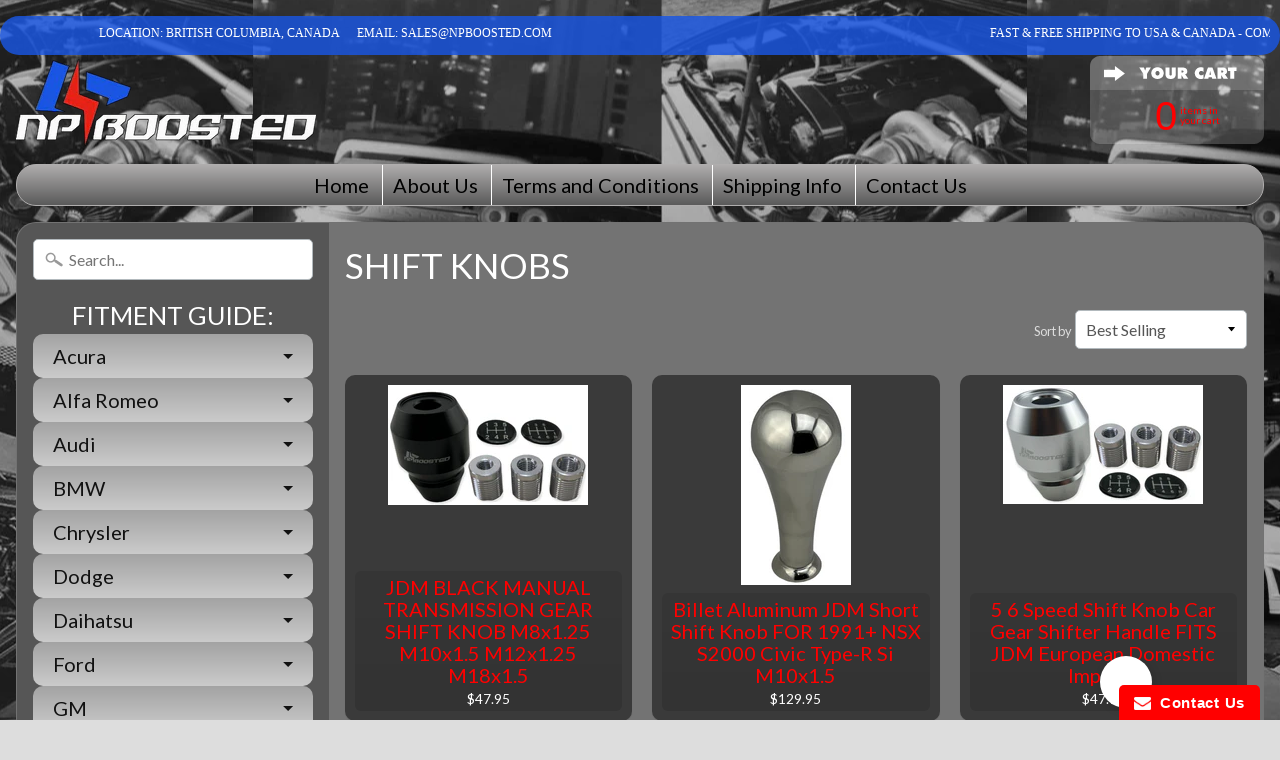

--- FILE ---
content_type: text/html; charset=utf-8
request_url: https://www.npboosted.com/collections/shift-knobs
body_size: 27004
content:
<!DOCTYPE html>
<!--[if IE 8]> <html class="no-js lt-ie9" lang="en" > <![endif]-->
<!--[if gt IE 8]><!--> <html class="no-js" lang="en" > <!--<![endif]-->
<head>
<meta charset="utf-8" />
<meta http-equiv="X-UA-Compatible" content="IE=edge" />  
<meta name="viewport" content="width=device-width, initial-scale=1.0, height=device-height, minimum-scale=1.0, user-scalable=0">


  
  
  <link href="//fonts.googleapis.com/css?family=Lato:400,700" rel="stylesheet" type="text/css" media="all" />


  

   
  

  
 


    <title>Shift Knobs | NPBoosted</title> 





		
		
			<meta name="description" content="Shift Knobs - Japanese Auto Parts Supplier - JDM Parts - Diesel Parts - Euro Parts - Domestic Auto Parts - JDM Vehicle Ignition Coils - Wire Harness - Turbo Rebuild K..." />
		
	


<link rel="canonical" href="https://www.npboosted.com/collections/shift-knobs" /> 
<!-- /snippets/social-meta-tags.liquid -->
<meta property="og:site_name" content="NPBoosted">
<meta property="og:url" content="https://www.npboosted.com/collections/shift-knobs">
<meta property="og:title" content="Shift Knobs">
<meta property="og:type" content="website">
<meta property="og:description" content="Japanese Auto Parts Supplier - JDM Parts - Diesel Parts - Euro Parts - Domestic Auto Parts - JDM Vehicle Ignition Coils - Wire Harness - Turbo Rebuild Kits - Intercooler Kits - Vehicle Sensors - Modules - Exhaust Systems - EGR Deletes - Block Off Plates - Turbochargers - Intake Manifolds - R32 R33 R34 - Supra RX7 RX8 ">


<meta name="twitter:site" content="@">
<meta name="twitter:card" content="summary_large_image">
<meta name="twitter:title" content="Shift Knobs">
<meta name="twitter:description" content="Japanese Auto Parts Supplier - JDM Parts - Diesel Parts - Euro Parts - Domestic Auto Parts - JDM Vehicle Ignition Coils - Wire Harness - Turbo Rebuild Kits - Intercooler Kits - Vehicle Sensors - Modules - Exhaust Systems - EGR Deletes - Block Off Plates - Turbochargers - Intake Manifolds - R32 R33 R34 - Supra RX7 RX8 ">

<link href="//www.npboosted.com/cdn/shop/t/7/assets/styles.scss.css?v=61013027716169977551697025488" rel="stylesheet" type="text/css" media="all" />  

<script>
  window.Sunrise = window.Sunrise || {};
  Sunrise.strings = {
    add_to_cart: "Add to Cart",
    sold_out: "Out of stock",
    unavailable: "Unavailable",
    money_format_json: "${{amount}}",
    money_format: "${{amount}}",
    money_with_currency_format_json: "${{amount}} USD",
    money_with_currency_format: "${{amount}} USD",
    shop_currency: "USD",
    locale: "en",
    locale_json: "en",
    customer_accounts_enabled: true,
    customer_logged_in: false
  };
</script>  
  

  
<script src="//www.npboosted.com/cdn/shop/t/7/assets/vendor.js?v=54135488119201741561578843962" type="text/javascript"></script> 
<script src="//www.npboosted.com/cdn/shop/t/7/assets/theme.js?v=151723230035330487491578843969" type="text/javascript"></script> 



<!-- Avada Sales Pop Script -->


<script>const AVADA_SALES_POP_LAST_UPDATE = 1588927099839</script>






<!-- /Avada Sales Pop Script -->

<script>window.performance && window.performance.mark && window.performance.mark('shopify.content_for_header.start');</script><meta id="shopify-digital-wallet" name="shopify-digital-wallet" content="/20203709/digital_wallets/dialog">
<meta name="shopify-checkout-api-token" content="5cad5585eaa67861cb4130f3fa88d8d4">
<meta id="in-context-paypal-metadata" data-shop-id="20203709" data-venmo-supported="false" data-environment="production" data-locale="en_US" data-paypal-v4="true" data-currency="USD">
<link rel="alternate" type="application/atom+xml" title="Feed" href="/collections/shift-knobs.atom" />
<link rel="alternate" type="application/json+oembed" href="https://www.npboosted.com/collections/shift-knobs.oembed">
<script async="async" src="/checkouts/internal/preloads.js?locale=en-US"></script>
<script id="shopify-features" type="application/json">{"accessToken":"5cad5585eaa67861cb4130f3fa88d8d4","betas":["rich-media-storefront-analytics"],"domain":"www.npboosted.com","predictiveSearch":true,"shopId":20203709,"locale":"en"}</script>
<script>var Shopify = Shopify || {};
Shopify.shop = "npwatches.myshopify.com";
Shopify.locale = "en";
Shopify.currency = {"active":"USD","rate":"1.0"};
Shopify.country = "US";
Shopify.theme = {"name":"NpBoosted","id":78743437379,"schema_name":null,"schema_version":null,"theme_store_id":null,"role":"main"};
Shopify.theme.handle = "null";
Shopify.theme.style = {"id":null,"handle":null};
Shopify.cdnHost = "www.npboosted.com/cdn";
Shopify.routes = Shopify.routes || {};
Shopify.routes.root = "/";</script>
<script type="module">!function(o){(o.Shopify=o.Shopify||{}).modules=!0}(window);</script>
<script>!function(o){function n(){var o=[];function n(){o.push(Array.prototype.slice.apply(arguments))}return n.q=o,n}var t=o.Shopify=o.Shopify||{};t.loadFeatures=n(),t.autoloadFeatures=n()}(window);</script>
<script id="shop-js-analytics" type="application/json">{"pageType":"collection"}</script>
<script defer="defer" async type="module" src="//www.npboosted.com/cdn/shopifycloud/shop-js/modules/v2/client.init-shop-cart-sync_D0dqhulL.en.esm.js"></script>
<script defer="defer" async type="module" src="//www.npboosted.com/cdn/shopifycloud/shop-js/modules/v2/chunk.common_CpVO7qML.esm.js"></script>
<script type="module">
  await import("//www.npboosted.com/cdn/shopifycloud/shop-js/modules/v2/client.init-shop-cart-sync_D0dqhulL.en.esm.js");
await import("//www.npboosted.com/cdn/shopifycloud/shop-js/modules/v2/chunk.common_CpVO7qML.esm.js");

  window.Shopify.SignInWithShop?.initShopCartSync?.({"fedCMEnabled":true,"windoidEnabled":true});

</script>
<script>(function() {
  var isLoaded = false;
  function asyncLoad() {
    if (isLoaded) return;
    isLoaded = true;
    var urls = ["https:\/\/chimpstatic.com\/mcjs-connected\/js\/users\/cefbd2376c8c43d2168a189ed\/f29e6222c9569d5d8710fcacd.js?shop=npwatches.myshopify.com","https:\/\/www.improvedcontactform.com\/icf.js?shop=npwatches.myshopify.com","\/\/www.powr.io\/powr.js?powr-token=npwatches.myshopify.com\u0026external-type=shopify\u0026shop=npwatches.myshopify.com","https:\/\/api.omegatheme.com\/facebook-chat\/\/facebook-chat.js?v=1588852957\u0026shop=npwatches.myshopify.com"];
    for (var i = 0; i < urls.length; i++) {
      var s = document.createElement('script');
      s.type = 'text/javascript';
      s.async = true;
      s.src = urls[i];
      var x = document.getElementsByTagName('script')[0];
      x.parentNode.insertBefore(s, x);
    }
  };
  if(window.attachEvent) {
    window.attachEvent('onload', asyncLoad);
  } else {
    window.addEventListener('load', asyncLoad, false);
  }
})();</script>
<script id="__st">var __st={"a":20203709,"offset":-28800,"reqid":"8d0d418c-e58c-4b3f-84fd-b3d7fe71cb97-1763982649","pageurl":"www.npboosted.com\/collections\/shift-knobs","u":"c7168ab89fca","p":"collection","rtyp":"collection","rid":267252072515};</script>
<script>window.ShopifyPaypalV4VisibilityTracking = true;</script>
<script id="captcha-bootstrap">!function(){'use strict';const t='contact',e='account',n='new_comment',o=[[t,t],['blogs',n],['comments',n],[t,'customer']],c=[[e,'customer_login'],[e,'guest_login'],[e,'recover_customer_password'],[e,'create_customer']],r=t=>t.map((([t,e])=>`form[action*='/${t}']:not([data-nocaptcha='true']) input[name='form_type'][value='${e}']`)).join(','),a=t=>()=>t?[...document.querySelectorAll(t)].map((t=>t.form)):[];function s(){const t=[...o],e=r(t);return a(e)}const i='password',u='form_key',d=['recaptcha-v3-token','g-recaptcha-response','h-captcha-response',i],f=()=>{try{return window.sessionStorage}catch{return}},m='__shopify_v',_=t=>t.elements[u];function p(t,e,n=!1){try{const o=window.sessionStorage,c=JSON.parse(o.getItem(e)),{data:r}=function(t){const{data:e,action:n}=t;return t[m]||n?{data:e,action:n}:{data:t,action:n}}(c);for(const[e,n]of Object.entries(r))t.elements[e]&&(t.elements[e].value=n);n&&o.removeItem(e)}catch(o){console.error('form repopulation failed',{error:o})}}const l='form_type',E='cptcha';function T(t){t.dataset[E]=!0}const w=window,h=w.document,L='Shopify',v='ce_forms',y='captcha';let A=!1;((t,e)=>{const n=(g='f06e6c50-85a8-45c8-87d0-21a2b65856fe',I='https://cdn.shopify.com/shopifycloud/storefront-forms-hcaptcha/ce_storefront_forms_captcha_hcaptcha.v1.5.2.iife.js',D={infoText:'Protected by hCaptcha',privacyText:'Privacy',termsText:'Terms'},(t,e,n)=>{const o=w[L][v],c=o.bindForm;if(c)return c(t,g,e,D).then(n);var r;o.q.push([[t,g,e,D],n]),r=I,A||(h.body.append(Object.assign(h.createElement('script'),{id:'captcha-provider',async:!0,src:r})),A=!0)});var g,I,D;w[L]=w[L]||{},w[L][v]=w[L][v]||{},w[L][v].q=[],w[L][y]=w[L][y]||{},w[L][y].protect=function(t,e){n(t,void 0,e),T(t)},Object.freeze(w[L][y]),function(t,e,n,w,h,L){const[v,y,A,g]=function(t,e,n){const i=e?o:[],u=t?c:[],d=[...i,...u],f=r(d),m=r(i),_=r(d.filter((([t,e])=>n.includes(e))));return[a(f),a(m),a(_),s()]}(w,h,L),I=t=>{const e=t.target;return e instanceof HTMLFormElement?e:e&&e.form},D=t=>v().includes(t);t.addEventListener('submit',(t=>{const e=I(t);if(!e)return;const n=D(e)&&!e.dataset.hcaptchaBound&&!e.dataset.recaptchaBound,o=_(e),c=g().includes(e)&&(!o||!o.value);(n||c)&&t.preventDefault(),c&&!n&&(function(t){try{if(!f())return;!function(t){const e=f();if(!e)return;const n=_(t);if(!n)return;const o=n.value;o&&e.removeItem(o)}(t);const e=Array.from(Array(32),(()=>Math.random().toString(36)[2])).join('');!function(t,e){_(t)||t.append(Object.assign(document.createElement('input'),{type:'hidden',name:u})),t.elements[u].value=e}(t,e),function(t,e){const n=f();if(!n)return;const o=[...t.querySelectorAll(`input[type='${i}']`)].map((({name:t})=>t)),c=[...d,...o],r={};for(const[a,s]of new FormData(t).entries())c.includes(a)||(r[a]=s);n.setItem(e,JSON.stringify({[m]:1,action:t.action,data:r}))}(t,e)}catch(e){console.error('failed to persist form',e)}}(e),e.submit())}));const S=(t,e)=>{t&&!t.dataset[E]&&(n(t,e.some((e=>e===t))),T(t))};for(const o of['focusin','change'])t.addEventListener(o,(t=>{const e=I(t);D(e)&&S(e,y())}));const B=e.get('form_key'),M=e.get(l),P=B&&M;t.addEventListener('DOMContentLoaded',(()=>{const t=y();if(P)for(const e of t)e.elements[l].value===M&&p(e,B);[...new Set([...A(),...v().filter((t=>'true'===t.dataset.shopifyCaptcha))])].forEach((e=>S(e,t)))}))}(h,new URLSearchParams(w.location.search),n,t,e,['guest_login'])})(!0,!0)}();</script>
<script integrity="sha256-52AcMU7V7pcBOXWImdc/TAGTFKeNjmkeM1Pvks/DTgc=" data-source-attribution="shopify.loadfeatures" defer="defer" src="//www.npboosted.com/cdn/shopifycloud/storefront/assets/storefront/load_feature-81c60534.js" crossorigin="anonymous"></script>
<script data-source-attribution="shopify.dynamic_checkout.dynamic.init">var Shopify=Shopify||{};Shopify.PaymentButton=Shopify.PaymentButton||{isStorefrontPortableWallets:!0,init:function(){window.Shopify.PaymentButton.init=function(){};var t=document.createElement("script");t.src="https://www.npboosted.com/cdn/shopifycloud/portable-wallets/latest/portable-wallets.en.js",t.type="module",document.head.appendChild(t)}};
</script>
<script data-source-attribution="shopify.dynamic_checkout.buyer_consent">
  function portableWalletsHideBuyerConsent(e){var t=document.getElementById("shopify-buyer-consent"),n=document.getElementById("shopify-subscription-policy-button");t&&n&&(t.classList.add("hidden"),t.setAttribute("aria-hidden","true"),n.removeEventListener("click",e))}function portableWalletsShowBuyerConsent(e){var t=document.getElementById("shopify-buyer-consent"),n=document.getElementById("shopify-subscription-policy-button");t&&n&&(t.classList.remove("hidden"),t.removeAttribute("aria-hidden"),n.addEventListener("click",e))}window.Shopify?.PaymentButton&&(window.Shopify.PaymentButton.hideBuyerConsent=portableWalletsHideBuyerConsent,window.Shopify.PaymentButton.showBuyerConsent=portableWalletsShowBuyerConsent);
</script>
<script data-source-attribution="shopify.dynamic_checkout.cart.bootstrap">document.addEventListener("DOMContentLoaded",(function(){function t(){return document.querySelector("shopify-accelerated-checkout-cart, shopify-accelerated-checkout")}if(t())Shopify.PaymentButton.init();else{new MutationObserver((function(e,n){t()&&(Shopify.PaymentButton.init(),n.disconnect())})).observe(document.body,{childList:!0,subtree:!0})}}));
</script>
<link id="shopify-accelerated-checkout-styles" rel="stylesheet" media="screen" href="https://www.npboosted.com/cdn/shopifycloud/portable-wallets/latest/accelerated-checkout-backwards-compat.css" crossorigin="anonymous">
<style id="shopify-accelerated-checkout-cart">
        #shopify-buyer-consent {
  margin-top: 1em;
  display: inline-block;
  width: 100%;
}

#shopify-buyer-consent.hidden {
  display: none;
}

#shopify-subscription-policy-button {
  background: none;
  border: none;
  padding: 0;
  text-decoration: underline;
  font-size: inherit;
  cursor: pointer;
}

#shopify-subscription-policy-button::before {
  box-shadow: none;
}

      </style>

<script>window.performance && window.performance.mark && window.performance.mark('shopify.content_for_header.end');</script>
 
<!-- "snippets/pagefly-header.liquid" was not rendered, the associated app was uninstalled -->
 <meta property="og:image" content="https://cdn.shopify.com/s/files/1/2020/3709/files/logo-4_300x_a34a29b0-f9db-413d-b90d-324102596004.png?height=628&pad_color=ffffff&v=1614348099&width=1200" />
<meta property="og:image:secure_url" content="https://cdn.shopify.com/s/files/1/2020/3709/files/logo-4_300x_a34a29b0-f9db-413d-b90d-324102596004.png?height=628&pad_color=ffffff&v=1614348099&width=1200" />
<meta property="og:image:width" content="1200" />
<meta property="og:image:height" content="628" />
<link href="https://monorail-edge.shopifysvc.com" rel="dns-prefetch">
<script>(function(){if ("sendBeacon" in navigator && "performance" in window) {try {var session_token_from_headers = performance.getEntriesByType('navigation')[0].serverTiming.find(x => x.name == '_s').description;} catch {var session_token_from_headers = undefined;}var session_cookie_matches = document.cookie.match(/_shopify_s=([^;]*)/);var session_token_from_cookie = session_cookie_matches && session_cookie_matches.length === 2 ? session_cookie_matches[1] : "";var session_token = session_token_from_headers || session_token_from_cookie || "";function handle_abandonment_event(e) {var entries = performance.getEntries().filter(function(entry) {return /monorail-edge.shopifysvc.com/.test(entry.name);});if (!window.abandonment_tracked && entries.length === 0) {window.abandonment_tracked = true;var currentMs = Date.now();var navigation_start = performance.timing.navigationStart;var payload = {shop_id: 20203709,url: window.location.href,navigation_start,duration: currentMs - navigation_start,session_token,page_type: "collection"};window.navigator.sendBeacon("https://monorail-edge.shopifysvc.com/v1/produce", JSON.stringify({schema_id: "online_store_buyer_site_abandonment/1.1",payload: payload,metadata: {event_created_at_ms: currentMs,event_sent_at_ms: currentMs}}));}}window.addEventListener('pagehide', handle_abandonment_event);}}());</script>
<script id="web-pixels-manager-setup">(function e(e,d,r,n,o){if(void 0===o&&(o={}),!Boolean(null===(a=null===(i=window.Shopify)||void 0===i?void 0:i.analytics)||void 0===a?void 0:a.replayQueue)){var i,a;window.Shopify=window.Shopify||{};var t=window.Shopify;t.analytics=t.analytics||{};var s=t.analytics;s.replayQueue=[],s.publish=function(e,d,r){return s.replayQueue.push([e,d,r]),!0};try{self.performance.mark("wpm:start")}catch(e){}var l=function(){var e={modern:/Edge?\/(1{2}[4-9]|1[2-9]\d|[2-9]\d{2}|\d{4,})\.\d+(\.\d+|)|Firefox\/(1{2}[4-9]|1[2-9]\d|[2-9]\d{2}|\d{4,})\.\d+(\.\d+|)|Chrom(ium|e)\/(9{2}|\d{3,})\.\d+(\.\d+|)|(Maci|X1{2}).+ Version\/(15\.\d+|(1[6-9]|[2-9]\d|\d{3,})\.\d+)([,.]\d+|)( \(\w+\)|)( Mobile\/\w+|) Safari\/|Chrome.+OPR\/(9{2}|\d{3,})\.\d+\.\d+|(CPU[ +]OS|iPhone[ +]OS|CPU[ +]iPhone|CPU IPhone OS|CPU iPad OS)[ +]+(15[._]\d+|(1[6-9]|[2-9]\d|\d{3,})[._]\d+)([._]\d+|)|Android:?[ /-](13[3-9]|1[4-9]\d|[2-9]\d{2}|\d{4,})(\.\d+|)(\.\d+|)|Android.+Firefox\/(13[5-9]|1[4-9]\d|[2-9]\d{2}|\d{4,})\.\d+(\.\d+|)|Android.+Chrom(ium|e)\/(13[3-9]|1[4-9]\d|[2-9]\d{2}|\d{4,})\.\d+(\.\d+|)|SamsungBrowser\/([2-9]\d|\d{3,})\.\d+/,legacy:/Edge?\/(1[6-9]|[2-9]\d|\d{3,})\.\d+(\.\d+|)|Firefox\/(5[4-9]|[6-9]\d|\d{3,})\.\d+(\.\d+|)|Chrom(ium|e)\/(5[1-9]|[6-9]\d|\d{3,})\.\d+(\.\d+|)([\d.]+$|.*Safari\/(?![\d.]+ Edge\/[\d.]+$))|(Maci|X1{2}).+ Version\/(10\.\d+|(1[1-9]|[2-9]\d|\d{3,})\.\d+)([,.]\d+|)( \(\w+\)|)( Mobile\/\w+|) Safari\/|Chrome.+OPR\/(3[89]|[4-9]\d|\d{3,})\.\d+\.\d+|(CPU[ +]OS|iPhone[ +]OS|CPU[ +]iPhone|CPU IPhone OS|CPU iPad OS)[ +]+(10[._]\d+|(1[1-9]|[2-9]\d|\d{3,})[._]\d+)([._]\d+|)|Android:?[ /-](13[3-9]|1[4-9]\d|[2-9]\d{2}|\d{4,})(\.\d+|)(\.\d+|)|Mobile Safari.+OPR\/([89]\d|\d{3,})\.\d+\.\d+|Android.+Firefox\/(13[5-9]|1[4-9]\d|[2-9]\d{2}|\d{4,})\.\d+(\.\d+|)|Android.+Chrom(ium|e)\/(13[3-9]|1[4-9]\d|[2-9]\d{2}|\d{4,})\.\d+(\.\d+|)|Android.+(UC? ?Browser|UCWEB|U3)[ /]?(15\.([5-9]|\d{2,})|(1[6-9]|[2-9]\d|\d{3,})\.\d+)\.\d+|SamsungBrowser\/(5\.\d+|([6-9]|\d{2,})\.\d+)|Android.+MQ{2}Browser\/(14(\.(9|\d{2,})|)|(1[5-9]|[2-9]\d|\d{3,})(\.\d+|))(\.\d+|)|K[Aa][Ii]OS\/(3\.\d+|([4-9]|\d{2,})\.\d+)(\.\d+|)/},d=e.modern,r=e.legacy,n=navigator.userAgent;return n.match(d)?"modern":n.match(r)?"legacy":"unknown"}(),u="modern"===l?"modern":"legacy",c=(null!=n?n:{modern:"",legacy:""})[u],f=function(e){return[e.baseUrl,"/wpm","/b",e.hashVersion,"modern"===e.buildTarget?"m":"l",".js"].join("")}({baseUrl:d,hashVersion:r,buildTarget:u}),m=function(e){var d=e.version,r=e.bundleTarget,n=e.surface,o=e.pageUrl,i=e.monorailEndpoint;return{emit:function(e){var a=e.status,t=e.errorMsg,s=(new Date).getTime(),l=JSON.stringify({metadata:{event_sent_at_ms:s},events:[{schema_id:"web_pixels_manager_load/3.1",payload:{version:d,bundle_target:r,page_url:o,status:a,surface:n,error_msg:t},metadata:{event_created_at_ms:s}}]});if(!i)return console&&console.warn&&console.warn("[Web Pixels Manager] No Monorail endpoint provided, skipping logging."),!1;try{return self.navigator.sendBeacon.bind(self.navigator)(i,l)}catch(e){}var u=new XMLHttpRequest;try{return u.open("POST",i,!0),u.setRequestHeader("Content-Type","text/plain"),u.send(l),!0}catch(e){return console&&console.warn&&console.warn("[Web Pixels Manager] Got an unhandled error while logging to Monorail."),!1}}}}({version:r,bundleTarget:l,surface:e.surface,pageUrl:self.location.href,monorailEndpoint:e.monorailEndpoint});try{o.browserTarget=l,function(e){var d=e.src,r=e.async,n=void 0===r||r,o=e.onload,i=e.onerror,a=e.sri,t=e.scriptDataAttributes,s=void 0===t?{}:t,l=document.createElement("script"),u=document.querySelector("head"),c=document.querySelector("body");if(l.async=n,l.src=d,a&&(l.integrity=a,l.crossOrigin="anonymous"),s)for(var f in s)if(Object.prototype.hasOwnProperty.call(s,f))try{l.dataset[f]=s[f]}catch(e){}if(o&&l.addEventListener("load",o),i&&l.addEventListener("error",i),u)u.appendChild(l);else{if(!c)throw new Error("Did not find a head or body element to append the script");c.appendChild(l)}}({src:f,async:!0,onload:function(){if(!function(){var e,d;return Boolean(null===(d=null===(e=window.Shopify)||void 0===e?void 0:e.analytics)||void 0===d?void 0:d.initialized)}()){var d=window.webPixelsManager.init(e)||void 0;if(d){var r=window.Shopify.analytics;r.replayQueue.forEach((function(e){var r=e[0],n=e[1],o=e[2];d.publishCustomEvent(r,n,o)})),r.replayQueue=[],r.publish=d.publishCustomEvent,r.visitor=d.visitor,r.initialized=!0}}},onerror:function(){return m.emit({status:"failed",errorMsg:"".concat(f," has failed to load")})},sri:function(e){var d=/^sha384-[A-Za-z0-9+/=]+$/;return"string"==typeof e&&d.test(e)}(c)?c:"",scriptDataAttributes:o}),m.emit({status:"loading"})}catch(e){m.emit({status:"failed",errorMsg:(null==e?void 0:e.message)||"Unknown error"})}}})({shopId: 20203709,storefrontBaseUrl: "https://www.npboosted.com",extensionsBaseUrl: "https://extensions.shopifycdn.com/cdn/shopifycloud/web-pixels-manager",monorailEndpoint: "https://monorail-edge.shopifysvc.com/unstable/produce_batch",surface: "storefront-renderer",enabledBetaFlags: ["2dca8a86"],webPixelsConfigList: [{"id":"133365827","configuration":"{\"pixel_id\":\"200592136047807\",\"pixel_type\":\"facebook_pixel\",\"metaapp_system_user_token\":\"-\"}","eventPayloadVersion":"v1","runtimeContext":"OPEN","scriptVersion":"ca16bc87fe92b6042fbaa3acc2fbdaa6","type":"APP","apiClientId":2329312,"privacyPurposes":["ANALYTICS","MARKETING","SALE_OF_DATA"],"dataSharingAdjustments":{"protectedCustomerApprovalScopes":["read_customer_address","read_customer_email","read_customer_name","read_customer_personal_data","read_customer_phone"]}},{"id":"63307843","eventPayloadVersion":"v1","runtimeContext":"LAX","scriptVersion":"1","type":"CUSTOM","privacyPurposes":["MARKETING"],"name":"Meta pixel (migrated)"},{"id":"shopify-app-pixel","configuration":"{}","eventPayloadVersion":"v1","runtimeContext":"STRICT","scriptVersion":"0450","apiClientId":"shopify-pixel","type":"APP","privacyPurposes":["ANALYTICS","MARKETING"]},{"id":"shopify-custom-pixel","eventPayloadVersion":"v1","runtimeContext":"LAX","scriptVersion":"0450","apiClientId":"shopify-pixel","type":"CUSTOM","privacyPurposes":["ANALYTICS","MARKETING"]}],isMerchantRequest: false,initData: {"shop":{"name":"NPBoosted","paymentSettings":{"currencyCode":"USD"},"myshopifyDomain":"npwatches.myshopify.com","countryCode":"CA","storefrontUrl":"https:\/\/www.npboosted.com"},"customer":null,"cart":null,"checkout":null,"productVariants":[],"purchasingCompany":null},},"https://www.npboosted.com/cdn","ae1676cfwd2530674p4253c800m34e853cb",{"modern":"","legacy":""},{"shopId":"20203709","storefrontBaseUrl":"https:\/\/www.npboosted.com","extensionBaseUrl":"https:\/\/extensions.shopifycdn.com\/cdn\/shopifycloud\/web-pixels-manager","surface":"storefront-renderer","enabledBetaFlags":"[\"2dca8a86\"]","isMerchantRequest":"false","hashVersion":"ae1676cfwd2530674p4253c800m34e853cb","publish":"custom","events":"[[\"page_viewed\",{}],[\"collection_viewed\",{\"collection\":{\"id\":\"267252072515\",\"title\":\"Shift Knobs\",\"productVariants\":[{\"price\":{\"amount\":47.95,\"currencyCode\":\"USD\"},\"product\":{\"title\":\"JDM BLACK MANUAL TRANSMISSION GEAR SHIFT KNOB M8x1.25 M10x1.5 M12x1.25 M18x1.5\",\"vendor\":\"JDMprods\",\"id\":\"6700433702979\",\"untranslatedTitle\":\"JDM BLACK MANUAL TRANSMISSION GEAR SHIFT KNOB M8x1.25 M10x1.5 M12x1.25 M18x1.5\",\"url\":\"\/products\/jdm-black-manual-transmission-gear-shift-knob-m8x1-25-m10x1-5-m12x1-25-m18x1-5\",\"type\":\"\"},\"id\":\"40022634758211\",\"image\":{\"src\":\"\/\/www.npboosted.com\/cdn\/shop\/products\/s-l1600_2359db83-a1e5-4575-bc1e-26e59ef921c3.jpg?v=1656340883\"},\"sku\":\"\",\"title\":\"Default Title\",\"untranslatedTitle\":\"Default Title\"},{\"price\":{\"amount\":129.95,\"currencyCode\":\"USD\"},\"product\":{\"title\":\"Billet Aluminum JDM Short Shift Knob FOR 1991+ NSX S2000 Civic Type-R Si M10x1.5\",\"vendor\":\"JDMprods\",\"id\":\"6720422641731\",\"untranslatedTitle\":\"Billet Aluminum JDM Short Shift Knob FOR 1991+ NSX S2000 Civic Type-R Si M10x1.5\",\"url\":\"\/products\/billet-aluminum-jdm-short-shift-knob-for-1991-nsx-s2000-civic-type-r-si-m10x1-5\",\"type\":\"\"},\"id\":\"40130481258563\",\"image\":{\"src\":\"\/\/www.npboosted.com\/cdn\/shop\/products\/s-l1600_2_c7d0525a-28c6-4ba4-b903-aaa182825afe.png?v=1660753251\"},\"sku\":\"\",\"title\":\"Default Title\",\"untranslatedTitle\":\"Default Title\"},{\"price\":{\"amount\":47.95,\"currencyCode\":\"USD\"},\"product\":{\"title\":\"5 6 Speed Shift Knob Car Gear Shifter Handle FITS JDM European Domestic Imports\",\"vendor\":\"JDMprods\",\"id\":\"6700434784323\",\"untranslatedTitle\":\"5 6 Speed Shift Knob Car Gear Shifter Handle FITS JDM European Domestic Imports\",\"url\":\"\/products\/5-6-speed-shift-knob-car-gear-shifter-handle-fits-jdm-european-domestic-imports\",\"type\":\"\"},\"id\":\"40022642294851\",\"image\":{\"src\":\"\/\/www.npboosted.com\/cdn\/shop\/products\/s-l1600_1_364ac64c-908f-4c9d-9a60-82b84a77b872.png?v=1656341135\"},\"sku\":\"\",\"title\":\"Default Title\",\"untranslatedTitle\":\"Default Title\"}]}}]]"});</script><script>
  window.ShopifyAnalytics = window.ShopifyAnalytics || {};
  window.ShopifyAnalytics.meta = window.ShopifyAnalytics.meta || {};
  window.ShopifyAnalytics.meta.currency = 'USD';
  var meta = {"products":[{"id":6700433702979,"gid":"gid:\/\/shopify\/Product\/6700433702979","vendor":"JDMprods","type":"","variants":[{"id":40022634758211,"price":4795,"name":"JDM BLACK MANUAL TRANSMISSION GEAR SHIFT KNOB M8x1.25 M10x1.5 M12x1.25 M18x1.5","public_title":null,"sku":""}],"remote":false},{"id":6720422641731,"gid":"gid:\/\/shopify\/Product\/6720422641731","vendor":"JDMprods","type":"","variants":[{"id":40130481258563,"price":12995,"name":"Billet Aluminum JDM Short Shift Knob FOR 1991+ NSX S2000 Civic Type-R Si M10x1.5","public_title":null,"sku":""}],"remote":false},{"id":6700434784323,"gid":"gid:\/\/shopify\/Product\/6700434784323","vendor":"JDMprods","type":"","variants":[{"id":40022642294851,"price":4795,"name":"5 6 Speed Shift Knob Car Gear Shifter Handle FITS JDM European Domestic Imports","public_title":null,"sku":""}],"remote":false}],"page":{"pageType":"collection","resourceType":"collection","resourceId":267252072515}};
  for (var attr in meta) {
    window.ShopifyAnalytics.meta[attr] = meta[attr];
  }
</script>
<script class="analytics">
  (function () {
    var customDocumentWrite = function(content) {
      var jquery = null;

      if (window.jQuery) {
        jquery = window.jQuery;
      } else if (window.Checkout && window.Checkout.$) {
        jquery = window.Checkout.$;
      }

      if (jquery) {
        jquery('body').append(content);
      }
    };

    var hasLoggedConversion = function(token) {
      if (token) {
        return document.cookie.indexOf('loggedConversion=' + token) !== -1;
      }
      return false;
    }

    var setCookieIfConversion = function(token) {
      if (token) {
        var twoMonthsFromNow = new Date(Date.now());
        twoMonthsFromNow.setMonth(twoMonthsFromNow.getMonth() + 2);

        document.cookie = 'loggedConversion=' + token + '; expires=' + twoMonthsFromNow;
      }
    }

    var trekkie = window.ShopifyAnalytics.lib = window.trekkie = window.trekkie || [];
    if (trekkie.integrations) {
      return;
    }
    trekkie.methods = [
      'identify',
      'page',
      'ready',
      'track',
      'trackForm',
      'trackLink'
    ];
    trekkie.factory = function(method) {
      return function() {
        var args = Array.prototype.slice.call(arguments);
        args.unshift(method);
        trekkie.push(args);
        return trekkie;
      };
    };
    for (var i = 0; i < trekkie.methods.length; i++) {
      var key = trekkie.methods[i];
      trekkie[key] = trekkie.factory(key);
    }
    trekkie.load = function(config) {
      trekkie.config = config || {};
      trekkie.config.initialDocumentCookie = document.cookie;
      var first = document.getElementsByTagName('script')[0];
      var script = document.createElement('script');
      script.type = 'text/javascript';
      script.onerror = function(e) {
        var scriptFallback = document.createElement('script');
        scriptFallback.type = 'text/javascript';
        scriptFallback.onerror = function(error) {
                var Monorail = {
      produce: function produce(monorailDomain, schemaId, payload) {
        var currentMs = new Date().getTime();
        var event = {
          schema_id: schemaId,
          payload: payload,
          metadata: {
            event_created_at_ms: currentMs,
            event_sent_at_ms: currentMs
          }
        };
        return Monorail.sendRequest("https://" + monorailDomain + "/v1/produce", JSON.stringify(event));
      },
      sendRequest: function sendRequest(endpointUrl, payload) {
        // Try the sendBeacon API
        if (window && window.navigator && typeof window.navigator.sendBeacon === 'function' && typeof window.Blob === 'function' && !Monorail.isIos12()) {
          var blobData = new window.Blob([payload], {
            type: 'text/plain'
          });

          if (window.navigator.sendBeacon(endpointUrl, blobData)) {
            return true;
          } // sendBeacon was not successful

        } // XHR beacon

        var xhr = new XMLHttpRequest();

        try {
          xhr.open('POST', endpointUrl);
          xhr.setRequestHeader('Content-Type', 'text/plain');
          xhr.send(payload);
        } catch (e) {
          console.log(e);
        }

        return false;
      },
      isIos12: function isIos12() {
        return window.navigator.userAgent.lastIndexOf('iPhone; CPU iPhone OS 12_') !== -1 || window.navigator.userAgent.lastIndexOf('iPad; CPU OS 12_') !== -1;
      }
    };
    Monorail.produce('monorail-edge.shopifysvc.com',
      'trekkie_storefront_load_errors/1.1',
      {shop_id: 20203709,
      theme_id: 78743437379,
      app_name: "storefront",
      context_url: window.location.href,
      source_url: "//www.npboosted.com/cdn/s/trekkie.storefront.3c703df509f0f96f3237c9daa54e2777acf1a1dd.min.js"});

        };
        scriptFallback.async = true;
        scriptFallback.src = '//www.npboosted.com/cdn/s/trekkie.storefront.3c703df509f0f96f3237c9daa54e2777acf1a1dd.min.js';
        first.parentNode.insertBefore(scriptFallback, first);
      };
      script.async = true;
      script.src = '//www.npboosted.com/cdn/s/trekkie.storefront.3c703df509f0f96f3237c9daa54e2777acf1a1dd.min.js';
      first.parentNode.insertBefore(script, first);
    };
    trekkie.load(
      {"Trekkie":{"appName":"storefront","development":false,"defaultAttributes":{"shopId":20203709,"isMerchantRequest":null,"themeId":78743437379,"themeCityHash":"7797881461941619673","contentLanguage":"en","currency":"USD","eventMetadataId":"b13ca15a-eb7e-4626-b321-d6f7059419d8"},"isServerSideCookieWritingEnabled":true,"monorailRegion":"shop_domain","enabledBetaFlags":["f0df213a"]},"Session Attribution":{},"S2S":{"facebookCapiEnabled":false,"source":"trekkie-storefront-renderer","apiClientId":580111}}
    );

    var loaded = false;
    trekkie.ready(function() {
      if (loaded) return;
      loaded = true;

      window.ShopifyAnalytics.lib = window.trekkie;

      var originalDocumentWrite = document.write;
      document.write = customDocumentWrite;
      try { window.ShopifyAnalytics.merchantGoogleAnalytics.call(this); } catch(error) {};
      document.write = originalDocumentWrite;

      window.ShopifyAnalytics.lib.page(null,{"pageType":"collection","resourceType":"collection","resourceId":267252072515,"shopifyEmitted":true});

      var match = window.location.pathname.match(/checkouts\/(.+)\/(thank_you|post_purchase)/)
      var token = match? match[1]: undefined;
      if (!hasLoggedConversion(token)) {
        setCookieIfConversion(token);
        window.ShopifyAnalytics.lib.track("Viewed Product Category",{"currency":"USD","category":"Collection: shift-knobs","collectionName":"shift-knobs","collectionId":267252072515,"nonInteraction":true},undefined,undefined,{"shopifyEmitted":true});
      }
    });


        var eventsListenerScript = document.createElement('script');
        eventsListenerScript.async = true;
        eventsListenerScript.src = "//www.npboosted.com/cdn/shopifycloud/storefront/assets/shop_events_listener-3da45d37.js";
        document.getElementsByTagName('head')[0].appendChild(eventsListenerScript);

})();</script>
<script
  defer
  src="https://www.npboosted.com/cdn/shopifycloud/perf-kit/shopify-perf-kit-2.1.2.min.js"
  data-application="storefront-renderer"
  data-shop-id="20203709"
  data-render-region="gcp-us-central1"
  data-page-type="collection"
  data-theme-instance-id="78743437379"
  data-theme-name=""
  data-theme-version=""
  data-monorail-region="shop_domain"
  data-resource-timing-sampling-rate="10"
  data-shs="true"
  data-shs-beacon="true"
  data-shs-export-with-fetch="true"
  data-shs-logs-sample-rate="1"
></script>
</head> 


<link href="//www.npboosted.com/cdn/shop/t/7/assets/globo.formbuilder.css?v=140996297776065850721722579300" rel="stylesheet" type="text/css" media="all" /><script>
	var Globo = Globo || {};
    Globo.FormBuilder = Globo.FormBuilder || {}
    Globo.FormBuilder.url = "https://form.globosoftware.net"
    Globo.FormBuilder.shop = {
        settings : {
            reCaptcha : {
                siteKey : ''
            }
        },
        pricing:{
            features:{
                fileUpload : 2,
                removeCopyright : false
            }
        }
    }
    Globo.FormBuilder.forms = []

        Globo.FormBuilder.page = {
        title : document.title,
        href : window.location.href
    }
</script>

<script type="text/template" id="globo-formbuilder-dynamicCSS">

	.globo-form-app{
    max-width: {{configs.appearance.width}}px;
    width: -webkit-fill-available;
    background-color:#FFF;
    {% if configs.appearance.background == 'color' %}
    background-color: {{configs.appearance.backgroundColor}};
    {% endif %}
    {% if configs.appearance.background == 'image' %}
    background-image : url('{{configs.appearance.backgroundImage}}');
    background-position: center {{configs.appearance.backgroundImageAlignment}};;
    background-repeat:no-repeat;
    background-size: cover;
    {% endif %}
}

.globo-form-app .globo-heading{
    color: {{configs.appearance.headingColor}}
}
.globo-form-app .globo-description,
.globo-form-app .header .globo-description{
    color: {{configs.appearance.descriptionColor}}
}
.globo-form-app .globo-label,
.globo-form-app .globo-form-control label.globo-label{
    color: {{configs.appearance.labelColor}}
}
.globo-form-app .globo-form-control .help-text.globo-description{
    color: {{configs.appearance.descriptionColor}}
}
.globo-form-app .globo-form-control .checkbox-wrapper .globo-option,
.globo-form-app .globo-form-control .radio-wrapper .globo-option
{
    color: {{configs.appearance.optionColor}}
}
.globo-form-app .footer{
    text-align:{{configs.footer.submitAlignment}};
}
.globo-form-app .footer button{
    border:1px solid {{configs.appearance.mainColor}};
    {% if configs.footer.submitFullWidth %}
        width:100%;
    {% endif %}
}
.globo-form-app .footer button.submit,
.globo-form-app .footer button.action.loading .spinner{
    background-color: {{configs.appearance.mainColor}};
    color : {{ configs.appearance.mainColor | idealTextColor }};
}
.globo-form-app .globo-form-control .star-rating>fieldset:not(:checked)>label:before {
    content: url('data:image/svg+xml; utf8, <svg aria-hidden="true" focusable="false" data-prefix="far" data-icon="star" class="svg-inline--fa fa-star fa-w-18" role="img" xmlns="http://www.w3.org/2000/svg" viewBox="0 0 576 512"><path fill="{{configs.appearance.mainColor | encodeHexColor }}" d="M528.1 171.5L382 150.2 316.7 17.8c-11.7-23.6-45.6-23.9-57.4 0L194 150.2 47.9 171.5c-26.2 3.8-36.7 36.1-17.7 54.6l105.7 103-25 145.5c-4.5 26.3 23.2 46 46.4 33.7L288 439.6l130.7 68.7c23.2 12.2 50.9-7.4 46.4-33.7l-25-145.5 105.7-103c19-18.5 8.5-50.8-17.7-54.6zM388.6 312.3l23.7 138.4L288 385.4l-124.3 65.3 23.7-138.4-100.6-98 139-20.2 62.2-126 62.2 126 139 20.2-100.6 98z"></path></svg>');
}
.globo-form-app .globo-form-control .star-rating>fieldset>input:checked ~ label:before {
    content: url('data:image/svg+xml; utf8, <svg aria-hidden="true" focusable="false" data-prefix="fas" data-icon="star" class="svg-inline--fa fa-star fa-w-18" role="img" xmlns="http://www.w3.org/2000/svg" viewBox="0 0 576 512"><path fill="{{configs.appearance.mainColor | encodeHexColor }}" d="M259.3 17.8L194 150.2 47.9 171.5c-26.2 3.8-36.7 36.1-17.7 54.6l105.7 103-25 145.5c-4.5 26.3 23.2 46 46.4 33.7L288 439.6l130.7 68.7c23.2 12.2 50.9-7.4 46.4-33.7l-25-145.5 105.7-103c19-18.5 8.5-50.8-17.7-54.6L382 150.2 316.7 17.8c-11.7-23.6-45.6-23.9-57.4 0z"></path></svg>');
}
.globo-form-app .globo-form-control .star-rating>fieldset:not(:checked)>label:hover:before, .globo-form-app .globo-form-control .star-rating>fieldset:not(:checked)>label:hover ~ label:before{
    content : url('data:image/svg+xml; utf8, <svg aria-hidden="true" focusable="false" data-prefix="fas" data-icon="star" class="svg-inline--fa fa-star fa-w-18" role="img" xmlns="http://www.w3.org/2000/svg" viewBox="0 0 576 512"><path fill="{{configs.appearance.mainColor | encodeHexColor }}" d="M259.3 17.8L194 150.2 47.9 171.5c-26.2 3.8-36.7 36.1-17.7 54.6l105.7 103-25 145.5c-4.5 26.3 23.2 46 46.4 33.7L288 439.6l130.7 68.7c23.2 12.2 50.9-7.4 46.4-33.7l-25-145.5 105.7-103c19-18.5 8.5-50.8-17.7-54.6L382 150.2 316.7 17.8c-11.7-23.6-45.6-23.9-57.4 0z"></path></svg>')
}
.globo-form-app .globo-form-control .radio-wrapper .radio-input:checked ~ .radio-label:after {
    background: {{configs.appearance.mainColor}};
    background: radial-gradient({{configs.appearance.mainColor}} 40%, #fff 45%);
}
.globo-form-app .globo-form-control .checkbox-wrapper .checkbox-input:checked ~ .checkbox-label:before {
    border-color: {{configs.appearance.mainColor}};
    box-shadow: 0 4px 6px rgba(50,50,93,0.11), 0 1px 3px rgba(0,0,0,0.08);
    background-color: {{configs.appearance.mainColor}};
}
.globo-form-app .step.-completed .step__number,
.globo-form-app .line.-progress,
.globo-form-app .line.-start{
    background-color: {{configs.appearance.mainColor}};
}
.globo-form-app .checkmark__check,
.globo-form-app .checkmark__circle{
    stroke: {{configs.appearance.mainColor}};
}
.globo-form .floating-button{
    background-color: {{configs.appearance.mainColor}};
}
.globo-form-app .globo-form-control .checkbox-wrapper .checkbox-input ~ .checkbox-label:before,
.globo-form-app .globo-form-control .radio-wrapper .radio-input ~ .radio-label:after{
    border-color : {{configs.appearance.mainColor}};
}
.flatpickr-day.selected, .flatpickr-day.startRange, .flatpickr-day.endRange, .flatpickr-day.selected.inRange, .flatpickr-day.startRange.inRange, .flatpickr-day.endRange.inRange, .flatpickr-day.selected:focus, .flatpickr-day.startRange:focus, .flatpickr-day.endRange:focus, .flatpickr-day.selected:hover, .flatpickr-day.startRange:hover, .flatpickr-day.endRange:hover, .flatpickr-day.selected.prevMonthDay, .flatpickr-day.startRange.prevMonthDay, .flatpickr-day.endRange.prevMonthDay, .flatpickr-day.selected.nextMonthDay, .flatpickr-day.startRange.nextMonthDay, .flatpickr-day.endRange.nextMonthDay {
    background: {{configs.appearance.mainColor}};
    border-color: {{configs.appearance.mainColor}};
}

</script>
<script type="text/template" id="globo-formbuilder-template">

	<div class="globo-form {{configs.appearance.layout}}-form">
<style>{{ null | renderElement : dynamicCSS,configs }}</style>
<div class="globo-form-app {{configs.appearance.layout}}-layout">
    <form class="g-container" novalidate action="{{Globo.FormBuilder.url}}/api/front/form/{{formId}}/send" method="POST" enctype="multipart/form-data" data-id={{formId}}>
        {% if configs.header.active %}
        <div class="header">
            <h3 class="title globo-heading">{{configs.header.title}}</h3>
            {% if configs.header.description != '' and configs.header.description != '<p><br></p>' %}
            <div class="description globo-description">{{configs.header.description}}</div>
            {% endif %}
        </div>
        {% endif %}
        {% if configs.isStepByStepForm %}
            <div class="globo-formbuilder-wizard" data-id={{formId}}>
                <div class="wizard__content">
                    <header class="wizard__header">
                        <div class="wizard__steps">
                        <nav class="steps">
                            {% for element in configs.elements %}
                                <div class="step">
                                    <div class="step__content">
                                        <p class="step__number"></p>
                                        <svg class="checkmark" xmlns="http://www.w3.org/2000/svg" viewBox="0 0 52 52">
                                            <circle class="checkmark__circle" cx="26" cy="26" r="25" fill="none"/>
                                            <path class="checkmark__check" fill="none" d="M14.1 27.2l7.1 7.2 16.7-16.8"/>
                                        </svg>
                                        <div class="lines">
                                            {% if forloop.first == true %}
                                                <div class="line -start"></div>
                                            {% endif %}
                                            <div class="line -background">
                                            </div>
                                            <div class="line -progress">
                                            </div>
                                        </div>  
                                    </div>
                                </div>
                            {% endfor %}
                        </nav>
                        </div>
                    </header>
                    <div class="panels">
                        {% for element in configs.elements %}
                        <div class="panel" data-id={{formId}}>
                            {% if element.type != "group" %}
                                {{ element | renderElement : partialElement , configs }}
                            {% else %}
                                {% for el in element.elements %}
                                    {{ el | renderElement : partialElement , configs }}
                                {% endfor %}
                            {% endif %}
                            {% if forloop.last == true %}
                                {% if configs.reCaptcha.enable = true %}
                                    <div class="globo-form-control">
                                        <div class="globo-g-recaptcha" data-sitekey="{{Globo.FormBuilder.shop.settings.reCaptcha.siteKey}}"></div>
                                        <input type="hidden" name="reCaptcha" id="reCaptcha">
                                        <small class="messages"></small>
                                    </div>
                                {% endif %}
                            {% endif %}
                        </div>
                        {% endfor %}
                    </div>
                    {% if Globo.FormBuilder.shop.pricing.features.removeCopyright == false %}
                    <p style="text-align: right;font-size:small;">Made by <a target="_blank" rel="nofollow" href="https://apps.shopify.com/form-builder-contact-form">Powerful Contact Form Builder</a> </p>
                    {% endif %}
                    <div class="message error">
                        <div class="content">Failed ddd</div>
                        <div class="dismiss" onclick="Globo.dismiss(this)">
                            <svg viewBox="0 0 20 20" class="" focusable="false" aria-hidden="true"><path d="M11.414 10l4.293-4.293a.999.999 0 1 0-1.414-1.414L10 8.586 5.707 4.293a.999.999 0 1 0-1.414 1.414L8.586 10l-4.293 4.293a.999.999 0 1 0 1.414 1.414L10 11.414l4.293 4.293a.997.997 0 0 0 1.414 0 .999.999 0 0 0 0-1.414L11.414 10z" fill-rule="evenodd"></path></svg>
                        </div>
                    </div>
                    {% unless configs.afterSubmit.message == "" %}
                    <div class="message success">
                        <div class="content">{{configs.afterSubmit.message}}</div>
                        <div class="dismiss" onclick="Globo.dismiss(this)">
                            <svg viewBox="0 0 20 20" class="" focusable="false" aria-hidden="true"><path d="M11.414 10l4.293-4.293a.999.999 0 1 0-1.414-1.414L10 8.586 5.707 4.293a.999.999 0 1 0-1.414 1.414L8.586 10l-4.293 4.293a.999.999 0 1 0 1.414 1.414L10 11.414l4.293 4.293a.997.997 0 0 0 1.414 0 .999.999 0 0 0 0-1.414L11.414 10z" fill-rule="evenodd"></path></svg>
                        </div>
                    </div>
                    {% endunless %}
                    <div class="footer wizard__footer">
                        {% if configs.footer.description != '' and configs.footer.description != '<p><br></p>' %}
                        <div class="description globo-description">{{configs.footer.description}}</div>
                        {% endif %}
                        <button type="button" class="action previous  {{configs.appearance.style}}-button">{{configs.footer.previousText}}</button>
                        <button type="button" class="action next submit {{configs.appearance.style}}-button" data-submitting-text="{{configs.footer.submittingText}}" data-submit-text='<span class="spinner"></span>{{configs.footer.submitText}}' data-next-text={{configs.footer.nextText}} ><span class="spinner"></span>{{configs.footer.nextText}}</button>
                        <h1 class="wizard__congrats-message"></h1>
                    </div>
                </div>
            </div>
        {% else %}
            <div class="content flex-wrap block-container" data-id={{formId}}>
                {% for element in configs.elements %}
                    {% if element.type != "group" %}
                        {{ element | renderElement : partialElement , configs }}
                    {% else %}
                        {% for el in element.elements %}
                            {{ el | renderElement : partialElement , configs }}
                        {% endfor %}
                    {% endif %}
                {% endfor %}
                {% if configs.reCaptcha.enable = true %}
                    <div class="globo-form-control">
                        <div class="globo-g-recaptcha" data-sitekey="{{Globo.FormBuilder.shop.settings.reCaptcha.siteKey}}"></div>
                        <input type="hidden" name="reCaptcha" id="reCaptcha">
                        <small class="messages"></small>
                    </div>
                {% endif %}
            </div>
            {% if Globo.FormBuilder.shop.pricing.features.removeCopyright == false %}
            <p style="text-align: right;font-size:small;">Made by <a target="_blank" rel="nofollow" href="https://apps.shopify.com/form-builder-contact-form">Powerful Contact Form Builder</a> </p>
            {% endif %}
            <div class="message error">
                <div class="content">Failed ddd</div>
                <div class="dismiss" onclick="Globo.dismiss(this)">
                    <svg viewBox="0 0 20 20" class="" focusable="false" aria-hidden="true"><path d="M11.414 10l4.293-4.293a.999.999 0 1 0-1.414-1.414L10 8.586 5.707 4.293a.999.999 0 1 0-1.414 1.414L8.586 10l-4.293 4.293a.999.999 0 1 0 1.414 1.414L10 11.414l4.293 4.293a.997.997 0 0 0 1.414 0 .999.999 0 0 0 0-1.414L11.414 10z" fill-rule="evenodd"></path></svg>
                </div>
            </div>
            {% unless configs.afterSubmit.message == "" %}
            <div class="message success">
                <div class="content">{{configs.afterSubmit.message}}</div>
                <div class="dismiss" onclick="Globo.dismiss(this)">
                    <svg viewBox="0 0 20 20" class="" focusable="false" aria-hidden="true"><path d="M11.414 10l4.293-4.293a.999.999 0 1 0-1.414-1.414L10 8.586 5.707 4.293a.999.999 0 1 0-1.414 1.414L8.586 10l-4.293 4.293a.999.999 0 1 0 1.414 1.414L10 11.414l4.293 4.293a.997.997 0 0 0 1.414 0 .999.999 0 0 0 0-1.414L11.414 10z" fill-rule="evenodd"></path></svg>
                </div>
            </div>
            {% endunless %}
            <div class="footer">
                {% if configs.footer.description != '' and configs.footer.description != '<p><br></p>' %}
                <div class="description globo-description">{{configs.footer.description}}</div>
                {% endif %}
                <button class="action submit {{configs.appearance.style}}-button"><span class="spinner"></span>{{configs.footer.submitText}}</button>
            </div>
        {% endif %}
        {% if Globo.FormBuilder.customer %}
            <input type="hidden" value="{{Globo.FormBuilder.customer.id}}" name="customer[id]">
            <input type="hidden" value="{{Globo.FormBuilder.customer.email}}" name="customer[email]"> 
            <input type="hidden" value="{{Globo.FormBuilder.customer.name}}" name="customer[name]">
        {% endif %}
        <input type="hidden" value="{{Globo.FormBuilder.page.title}}" name="page[title]">
        <input type="hidden" value="{{Globo.FormBuilder.page.href}}" name="page[href]"> 

        <input type="hidden" value="" name="_keyLabel">
    </form>
    {% unless configs.afterSubmit.message == "" %}
    <div class="message success">
        <div class="content">{{configs.afterSubmit.message}}</div>
        <div class="dismiss" onclick="Globo.dismiss(this)">
            <svg viewBox="0 0 20 20" class="" focusable="false" aria-hidden="true"><path d="M11.414 10l4.293-4.293a.999.999 0 1 0-1.414-1.414L10 8.586 5.707 4.293a.999.999 0 1 0-1.414 1.414L8.586 10l-4.293 4.293a.999.999 0 1 0 1.414 1.414L10 11.414l4.293 4.293a.997.997 0 0 0 1.414 0 .999.999 0 0 0 0-1.414L11.414 10z" fill-rule="evenodd"></path></svg>
        </div>
    </div>
    {% endunless %}
</div>
{% if configs.appearance.layout == 'float'  %}
{% if configs.appearance.floatingIcon != '' or configs.appearance.floatingText != '' %}
{% if configs.appearance.floatingText != '' and configs.appearance.floatingText != null %}
{% assign circle = '' %}
{% else %}
{% assign circle = 'circle' %}
{% endif %}
<div class="floating-button {{circle}} {{configs.appearance.position}}" onclick="Globo.FormBuilder.showFloatingForm(this)">
    <div class="fabLabel">
        {{configs.appearance.floatingIcon}}
        {{configs.appearance.floatingText}}
    </div>
</div>
{% endif %}
<div class="overlay" onclick="Globo.FormBuilder.hideFloatingForm(this)"></div>
{% endif %}
</div>

</script>
<script type="text/template" id="globo-formbuilder-element">

    {% assign columnWidth = element.columnWidth | parseInt %}
{% assign columnWidthClass = "layout-" | append : columnWidth | append : "-column" %}
{% assign attrInput = "" %}

{% if element.conditionalField && element.onlyShowIf && element.onlyShowIf != false %}
{% assign columnWidthClass = columnWidthClass | append : " conditional-field" %}
{% assign escapeConnectedValue = element[element.onlyShowIf] | escapeHtml %}
{% assign attrInput = "disabled='disabled'" %}
{% assign dataAttr = dataAttr | append : " data-connected-id='" | append : element.onlyShowIf | append : "'" %}
{% assign dataAttr = dataAttr | append : " data-connected-value='" | append : escapeConnectedValue | append : "'" %}
{% endif %}

{% case element.type %}
{% when "text" %}
<div class="globo-form-control {{columnWidthClass}}" {{dataAttr}}>
    <label for="{{element.id}}" class="{{configs.appearance.style}}-label globo-label"><span class="label-content">{{element.label}}</span>{% if element.required %}<span class="text-danger text-smaller"> *</span>{% endif %}</label>
    <input type="text" {{attrInput}} data-type="{{element.type}}" class="{{configs.appearance.style}}-input" id="{{element.id}}" name="{{element.id}}" placeholder="{{element.placeholder}}" {% if element.required %}presence{% endif %} >
    {% if element.description != '' %}
        <small class="help-text globo-description">{{element.description}}</small>
    {% endif %}
    <small class="messages"></small>
</div>
{% when "name" %}
<div class="globo-form-control {{columnWidthClass}}" {{dataAttr}}>
    <label for="{{element.id}}" class="{{configs.appearance.style}}-label globo-label"><span class="label-content">{{element.label}}</span>{% if element.required %}<span class="text-danger text-smaller"> *</span>{% endif %}</label>
    <input type="text" {{attrInput}} data-type="{{element.type}}" class="{{configs.appearance.style}}-input" id="{{element.id}}" name="{{element.id}}" placeholder="{{element.placeholder}}" {% if element.required %}presence{% endif %} >
    {% if element.description != '' %}
        <small class="help-text globo-description">{{element.description}}</small>
    {% endif %}
    <small class="messages"></small>
</div>
{% when "email" %}
<div class="globo-form-control {{columnWidthClass}}" {{dataAttr}}>
    <label for="{{element.id}}" class="{{configs.appearance.style}}-label globo-label"><span class="label-content">{{element.label}}</span>{% if element.required %}<span class="text-danger text-smaller"> *</span>{% endif %}</label>
    <input type="text" {{attrInput}} data-type="{{element.type}}" class="{{configs.appearance.style}}-input" id="{{element.id}}" name="{{element.id}}" placeholder="{{element.placeholder}}" {% if element.required %}presence{% endif %} >
    {% if element.description != '' %}
        <small class="help-text globo-description">{{element.description}}</small>
    {% endif %}
    <small class="messages"></small>
</div>
{% when "textarea" %}
<div class="globo-form-control {{columnWidthClass}}" {{dataAttr}}>
    <label for="{{element.id}}" class="{{configs.appearance.style}}-label globo-label"><span class="label-content">{{element.label}}</span>{% if element.required %}<span class="text-danger text-smaller"> *</span>{% endif %}</label>
    <textarea id="{{element.id}}" {{attrInput}} data-type="{{element.type}}" class="{{configs.appearance.style}}-input" rows="3" name="{{element.id}}" placeholder="{{element.placeholder}}" {% if element.required %}presence{% endif %} ></textarea>
    {% if element.description != '' %}
        <small class="help-text globo-description">{{element.description}}</small>
    {% endif %}
    <small class="messages"></small>
</div>
{% when "url" %}
<div class="globo-form-control {{columnWidthClass}}" {{dataAttr}}>
    <label for="{{element.id}}" class="{{configs.appearance.style}}-label globo-label"><span class="label-content">{{element.label}}</span>{% if element.required %}<span class="text-danger text-smaller"> *</span>{% endif %}</label>
    <input type="text" {{attrInput}} data-type="{{element.type}}" class="{{configs.appearance.style}}-input" id="{{element.id}}" name="{{element.id}}" placeholder="{{element.placeholder}}" {% if element.required %}presence{% endif %} >
    {% if element.description != '' %}
        <small class="help-text globo-description">{{element.description}}</small>
    {% endif %}
    <small class="messages"></small>
</div>
{% when "phone" %}
<div class="globo-form-control {{columnWidthClass}}" {{dataAttr}}>
    <label for="{{element.id}}" class="{{configs.appearance.style}}-label globo-label"><span class="label-content">{{element.label}}</span>{% if element.required %}<span class="text-danger text-smaller"> *</span>{% endif %}</label>
    <input type="text" {{attrInput}} data-type="{{element.type}}" class="{{configs.appearance.style}}-input" id="{{element.id}}" name="{{element.id}}" placeholder="{{element.placeholder}}" {% if element.required %}presence{% endif %} >
    {% if element.description != '' %}
        <small class="help-text globo-description">{{element.description}}</small>
    {% endif %}
    <small class="messages"></small>
</div>
{% when "number" %}
<div class="globo-form-control {{columnWidthClass}}" {{dataAttr}}>
    <label for="{{element.id}}" class="{{configs.appearance.style}}-label globo-label"><span class="label-content">{{element.label}}</span>{% if element.required %}<span class="text-danger text-smaller"> *</span>{% endif %}</label>
    <input type="number" {{attrInput}} class="{{configs.appearance.style}}-input" id="{{element.id}}" name="{{element.id}}" placeholder="{{element.placeholder}}" {% if element.required %}presence{% endif %} >
    {% if element.description != '' %}
        <small class="help-text globo-description">{{element.description}}</small>
    {% endif %}
    <small class="messages"></small>
</div>
{% when "password" %}
<div class="globo-form-control {{columnWidthClass}}" {{dataAttr}}>
    <label for="{{element.id}}" class="{{configs.appearance.style}}-label globo-label"><span class="label-content">{{element.label}}</span>{% if element.required %}<span class="text-danger text-smaller"> *</span>{% endif %}</label>
    <input type="password" data-type="{{element.type}}" {{attrInput}} class="{{configs.appearance.style}}-input" id="{{element.id}}" name="{{element.id}}" {% if element.validationRule %} data-validate-rule="{{element.validationRule}}" {% endif %} {% if element.validationRule == 'advancedValidateRule' %} data-advanced-validate-rule="{{element.advancedValidateRule}}" {% endif %} placeholder="{{element.placeholder}}" {% if element.required %}presence{% endif %} >
    {% if element.description != '' %}
        <small class="help-text globo-description">{{element.description}}</small>
    {% endif %}
    <small class="messages"></small>
</div>
{% if element.hasConfirm %}
    <div class="globo-form-control {{columnWidthClass}}" {{dataAttr}}>
        <label for="{{element.id}}Confirm" class="{{configs.appearance.style}}-label globo-label"><span class="label-content">{{element.labelConfirm}}</span>{% if element.required %}<span class="text-danger text-smaller"> *</span>{% endif %}</label>
        <input type="password" data-type="{{element.type}}" data-additional-type="confirm-{{element.type}}" data-connected-element="{{element.id}}" {% if element.validationRule %} data-validate-rule="{{element.validationRule}}" {% endif %} {% if element.validationRule == 'advancedValidateRule' %} data-advanced-validate-rule="{{element.advancedValidateRule}}" {% endif %}  {{attrInput}} class="{{configs.appearance.style}}-input" id="{{element.id}}Confirm" name="{{element.id}}Confirm" placeholder="{{element.placeholderConfirm}}" {% if element.required %}presence{% endif %} >
        {% if element.descriptionConfirm != '' %}
            <small class="help-text globo-description">{{element.descriptionConfirm}}</small>
        {% endif %}
        <small class="messages"></small>
    </div>
{% endif %}
{% when "datetime" %}
<div class="globo-form-control {{columnWidthClass}}" {{dataAttr}}>
    <label for="{{element.id}}" class="{{configs.appearance.style}}-label globo-label"><span class="label-content">{{element.label}}</span>{% if element.required %}<span class="text-danger text-smaller"> *</span>{% endif %}</label>
    <input 
        type="text" 
        {{attrInput}} 
        data-type="{{element.type}}" 
        class="{{configs.appearance.style}}-input" 
        id="{{element.id}}" 
        name="{{element.id}}" 
        placeholder="{{element.placeholder}}" 
        {% if element.required %}presence{% endif %} 
        data-format="{{element.format}}" 
        {% if element.otherLang %}
        data-locale="{{element.localization}}" 
        {% endif %} 
        dataDateFormat="{{element.date-format}}" 
        dataTimeFormat="{{element.time-format}}" 
        {% if element.format == 'date' and element.isLimitDate %}
            limitDateType="{{element.limitDateType}}"
            {% if element.limitDateSpecificEnabled %}
                limitDateSpecificDates="{{element.limitDateSpecificDates}}"
            {% endif %}
            {% if element.limitDateRangeEnabled %}
                limitDateRangeDates="{{element.limitDateRangeDates}}"
            {% endif %}
            {% if element.limitDateDOWEnabled %}
                limitDateDOWDates="{{element.limitDateDOWDates}}"
            {% endif %}
        {% endif %}
    >
    {% if element.description != '' %}
        <small class="help-text globo-description">{{element.description}}</small>
    {% endif %}
    <small class="messages"></small>
</div>
{% when "file" %}
<div class="globo-form-control {{columnWidthClass}}" {{dataAttr}}>
    <label for="{{element.id}}" class="{{configs.appearance.style}}-label globo-label"><span class="label-content">{{element.label}}</span>{% if element.required %}<span class="text-danger text-smaller"> *</span>{% endif %}</label>
    <input type="file" {{attrInput}} data-type="{{element.type}}" class="{{configs.appearance.style}}-input" id="{{element.id}}" {% if element.allowed-multiple %} multiple name="{{element.id}}[]" {% else %} name="{{element.id}}" {% endif %}
        placeholder="{{element.placeholder}}" {% if element.required %}presence{% endif %} data-allowed-extensions="{{element.allowed-extensions | join : ',' }}">
    {% if element.description != '' %}
        <small class="help-text globo-description">{{element.description}}</small>
    {% endif %}
    <small class="messages"></small>
</div>
{% when "checkbox" %}
<div class="globo-form-control {{columnWidthClass}}" {{dataAttr}}>
    <legend class="{{configs.appearance.style}}-label globo-label"><span class="label-content">{{element.label}}</span>{% if element.required %}<span class="text-danger text-smaller"> *</span>{% endif %}</legend>
    {% assign options = element.options | optionsToArray %}
    <ul>
        {% for option in options %}
            <li>
                <div class="checkbox-wrapper">
                    <input class="checkbox-input" {{attrInput}} id="{{element.id}}-{{option}}-{{uniqueId}}" type="checkbox" data-type="{{element.type}}" name="{{element.id}}[]" {% if element.required %}presence{% endif %} value="{{option}}">
                    <label class="checkbox-label globo-option" for="{{element.id}}-{{option}}-{{uniqueId}}">{{option}}</label>
                </div>
            </li>
            
        {% endfor %}
    </ul>
    {% if element.description != '' %}
        <small class="help-text globo-description">{{element.description}}</small>
    {% endif %}
    <small class="messages"></small>
</div>
{% when "radio" %}
<div class="globo-form-control {{columnWidthClass}}" {{dataAttr}}>
    <legend class="{{configs.appearance.style}}-label globo-label"><span class="label-content">{{element.label}}</span>{% if element.required %}<span class="text-danger text-smaller"> *</span>{% endif %}</legend>
    {% assign options = element.options | optionsToArray %}
    <ul>
        {% for option in options %}
        <li>
            <div class="radio-wrapper">
                <input class="radio-input" {{attrInput}} id="{{element.id}}-{{option}}-{{uniqueId}}" type="radio" data-type="{{element.type}}" name="{{element.id}}" {% if element.required %}presence{% endif %} value="{{option}}">
                <label class="radio-label globo-option" for="{{element.id}}-{{option}}-{{uniqueId}}">{{option}}</label>
            </div>
        </li>
        {% endfor %}
    </ul>
    {% if element.description != '' %}
        <small class="help-text globo-description">{{element.description}}</small>
    {% endif %}
    <small class="messages"></small>
</div>
{% when "select" %}
<div class="globo-form-control {{columnWidthClass}}" {{dataAttr}}>
    <label for="{{element.id}}" class="{{configs.appearance.style}}-label globo-label"><span class="label-content">{{element.label}}</span>{% if element.required %}<span class="text-danger text-smaller"> *</span>{% endif %}</label>
    {% assign options = element.options | optionsToArray %}
    <select name="{{element.id}}" {{attrInput}} id="{{element.id}}" class="{{configs.appearance.style}}-input" {% if element.required %}presence{% endif %}>
        <option selected="selected" value="" disabled="disabled">{{element.placeholder}}</option>
        {% for option in options %}
        <option value="{{option}}">{{option}}</option>
        {% endfor %}
    </select>
    {% if element.description != '' %}
        <small class="help-text globo-description">{{element.description}}</small>
    {% endif %}
    <small class="messages"></small>
</div>
{% when "country" %}
<div class="globo-form-control {{columnWidthClass}}" {{dataAttr}}>
    <label for="{{element.id}}" class="{{configs.appearance.style}}-label globo-label"><span class="label-content">{{element.label}}</span>{% if element.required %}<span class="text-danger text-smaller"> *</span>{% endif %}</label>
    {% assign options = element.options | optionsToArray %}
    <select name="{{element.id}}" {{attrInput}} id="{{element.id}}" class="{{configs.appearance.style}}-input" {% if element.required %}presence{% endif %}>
        <option selected="selected" value="" disabled="disabled">{{element.placeholder}}</option>
        {% for option in options %}
        <option value="{{option}}">{{option}}</option>
        {% endfor %}
    </select>
    {% if element.description != '' %}
        <small class="help-text globo-description">{{element.description}}</small>
    {% endif %}
    <small class="messages"></small>
</div>
{% when "heading" %}
<div class="globo-form-control {{columnWidthClass}}" {{dataAttr}}>
    <h3 class="heading-title globo-heading">{{element.heading}}</h3>
    <p class="heading-caption">{{element.caption}}</p>
</div>
{% when "paragraph" %}
<div class="globo-form-control {{columnWidthClass}}" {{dataAttr}}>
    <label for="{{element.id}}" class="{{configs.appearance.style}}-label"><span class="label-content">{{element.label}}</span></label>
    <div class="globo-paragraph">{{element.text}}</div>
</div>
{% when "rating-star" %}
<div class="globo-form-control {{columnWidthClass}}" {{dataAttr}}>
    <label for="{{element.id}}" class="{{configs.appearance.style}}-label globo-label"><span class="label-content">{{element.label}}</span>{% if element.required %}<span class="text-danger text-smaller"> *</span>{% endif %}</label>
    <div class="star-rating">
        <fieldset>
            <input type="radio" {{attrInput}} data-type="{{element.type}}" {% if element.required %}presence{% endif %} id="{{element.id}}-5-stars" name="{{element.id}}" value="5" /><label for="{{element.id}}-5-stars" title="5 Stars">5 stars</label>
            <input type="radio" {{attrInput}} data-type="{{element.type}}" {% if element.required %}presence{% endif %} id="{{element.id}}-4-stars" name="{{element.id}}" value="4" /><label for="{{element.id}}-4-stars" title="4 Stars">4 stars</label>
            <input type="radio" {{attrInput}} data-type="{{element.type}}" {% if element.required %}presence{% endif %} id="{{element.id}}-3-stars" name="{{element.id}}" value="3" /><label for="{{element.id}}-3-stars" title="3 Stars">3 stars</label>
            <input type="radio" {{attrInput}} data-type="{{element.type}}" {% if element.required %}presence{% endif %} id="{{element.id}}-2-stars" name="{{element.id}}" value="2" /><label for="{{element.id}}-2-stars" title="2 Stars">2 stars</label>
            <input type="radio" {{attrInput}} data-type="{{element.type}}" {% if element.required %}presence{% endif %} id="{{element.id}}-1-star" name="{{element.id}}" value="1" /><label for="{{element.id}}-1-star" title="1 Star">1 star</label>
        </fieldset>
    </div>
    {% if element.description != '' %}
        <small class="help-text globo-description">{{element.description}}</small>
    {% endif %}
    <small class="messages"></small>
</div>
{% when "devider" %}
<div class="globo-form-control {{columnWidthClass}}" {{dataAttr}} >
    <hr>
</div>
{% when "hidden" %}
<div class="globo-form-control {{columnWidthClass}}" {{dataAttr}} style="display: none;visibility: hidden;">
    <label for="{{element.id}}" class="{{configs.appearance.style}}-label"><span class="label-content">{{element.label}}</span>{% if element.required %}<span class="text-danger text-smaller"> *</span>{% endif %}</label>
    {% if element.dataType == 'fixed' %}
        <input type="hidden" data-type="{{element.dataType}}" id="{{element.id}}" name="{{element.id}}" value="{{element.fixedValue}}">
    {% else %}
        <input type="hidden" data-type="{{element.dataType}}" id="{{element.id}}" name="{{element.id}}" value="" >
    {% endif %}
</div>
{% else %}

{% endcase %}

</script>

<script src="//www.npboosted.com/cdn/shop/t/7/assets/globo.formbuilder.data.13328.js?v=102259231697592652451594827411" type="text/javascript"></script>
<script src="//www.npboosted.com/cdn/shop/t/7/assets/globo.formbuilder.js?v=14564474364643271481594815035" type="text/javascript"></script>
<body id="collection" data-curr-format="${{amount}}" data-shop-currency="USD">
  <div id="site-wrap">
    <header id="header" class="clearfix">  
      <div id="shopify-section-header" class="shopify-section"><style>
@media only screen and (max-width: 479px) {
   .topbanner{ display: none !important; }
}
  </style>
<div id="fsb_background" class="topbanner" style="margin: 0px; padding: 0px; left: 0px; width: 100%; z-index: 100000; top: 0px; height: 40px; opacity: 1; ">
  <div id="fsb_bar" style="text-align: center; margin: 0px;display:bloack; padding: 10px; left: 0px; height: auto; width: 100%; box-sizing: border-box; border: none; position: absolute; background-color: rgba(25, 86, 227, 0.82); color: rgb(255, 255, 255); font-size: 12px; line-height: 15px; font-family: Roboto; border-radius: 50px;">
   <div style="display:inline; float:left; width:50%;text-align:center">
     LOCATION: BRITISH COLUMBIA, CANADA&nbsp;&nbsp;&nbsp;&nbsp;&nbsp;<a style="color:white" href="mailto:sales@npboosted.com"> EMAIL:
SALES@NPBOOSTED.COM</a>
    </div>
<div style="display:inline; float:right; width:50%;text-align:center">
  <marquee onmouseover="this.stop();" onmouseout="this.start();">FAST & FREE SHIPPING TO USA & CANADA - COMPETITIVE WORLDWIDE SHIPPING RATES | FOR INTERNATIONAL SHIPMENTS OUTSIDE OF CANADA, THESE ITEMS ARE MADE IN CHINA AND ORDERS MAY BE SUBJECT TO ADDITIONAL DUTIES, TAXES, CHARGES, FEES, AND COSTS ASSOCIATED WITH THE SHIPMENT OF THE ITEM ONCE IT HAS REACHED ITS DESTINATION. THESE CHARGES ARE THE BUYER'S RESPONSIBILITY.</marquee>
  </div>
  </div>
</div>

<style>
#header .logo.img-logo a{max-width:300px;display:inline-block;line-height:1;vertical-align:bottom;} 
#header .logo.img-logo,#header .logo.img-logo h1{font-size:1em;}
.logo.textonly h1,.logo.textonly a{font-size:48px;line-height:1;} 
.top-menu a{font-size:20px;}
</style>
<div class="row clearfix">
  <div class="logo img-logo">
      
    <a class="newfont" href="/" title="NPBoosted">
    
      
      <img src="//www.npboosted.com/cdn/shop/files/logo-4_300x.png?v=1614340631"
      srcset="//www.npboosted.com/cdn/shop/files/logo-4_300x.png?v=1614340631 1x, //www.npboosted.com/cdn/shop/files/logo-4_300x@2x.png?v=1614340631 2x"
      alt="NPBoosted"
      itemprop="logo">
    
    </a>
                   
  </div>

<!--   
    <div class="login-top hide-mobile">
      
        <a href="/account/login">Log in</a> | <a href="/account/register">Sign up</a>
                  
    </div>
              -->

  <div class="cart-info hide-mobile">
    <a href="/cart"><em>0</em> <span>items in your cart</span></a>
  </div>
</div>


   <nav class="top-menu hide-mobile clearfix" role="navigation" data-menuchosen="main-menu-2">
     <ul>
      
         
         
            <li class="from-top-menu">
               <a class="newfont " href="/">Home</a>
            </li>
         
      
         
         
            <li class="from-top-menu">
               <a class="newfont " href="/pages/about-us">About Us</a>
            </li>
         
      
         
         
            <li class="from-top-menu">
               <a class="newfont " href="/pages/terms-conditions">Terms and Conditions</a>
            </li>
         
      
         
         
            <li class="from-top-menu">
               <a class="newfont " href="/pages/shipping-info">Shipping Info</a>
            </li>
         
      
         
         
            <li class="from-top-menu">
               <a class="newfont " href="/pages/contact-us">Contact Us</a>
            </li>
         
      
     </ul>
   </nav>


<nav class="off-canvas-navigation show-mobile newfont">
  <a href="#menu" class="menu-button"><svg xmlns="http://www.w3.org/2000/svg" width="24" height="24" viewBox="0 0 24 24"><path d="M24 6h-24v-4h24v4zm0 4h-24v4h24v-4zm0 8h-24v4h24v-4z"/></svg><span> Menu</span></a>         
  
    <a href="/account" class="menu-user"><svg xmlns="http://www.w3.org/2000/svg" width="24" height="24" viewBox="0 0 24 24"><path d="M20.822 18.096c-3.439-.794-6.64-1.49-5.09-4.418 4.72-8.912 1.251-13.678-3.732-13.678-5.082 0-8.464 4.949-3.732 13.678 1.597 2.945-1.725 3.641-5.09 4.418-3.073.71-3.188 2.236-3.178 4.904l.004 1h23.99l.004-.969c.012-2.688-.092-4.222-3.176-4.935z"/></svg><span> Account</span></a>        
  
  <a href="/cart" class="menu-cart"><svg xmlns="http://www.w3.org/2000/svg" width="24" height="24" viewBox="0 0 24 24"><path d="M10 19.5c0 .829-.672 1.5-1.5 1.5s-1.5-.671-1.5-1.5c0-.828.672-1.5 1.5-1.5s1.5.672 1.5 1.5zm3.5-1.5c-.828 0-1.5.671-1.5 1.5s.672 1.5 1.5 1.5 1.5-.671 1.5-1.5c0-.828-.672-1.5-1.5-1.5zm1.336-5l1.977-7h-16.813l2.938 7h11.898zm4.969-10l-3.432 12h-12.597l.839 2h13.239l3.474-12h1.929l.743-2h-4.195z"/></svg> <span> Cart</span></a>  
  <a href="/search" class="menu-search"><svg xmlns="http://www.w3.org/2000/svg" width="24" height="24" viewBox="0 0 24 24"><path d="M23.111 20.058l-4.977-4.977c.965-1.52 1.523-3.322 1.523-5.251 0-5.42-4.409-9.83-9.829-9.83-5.42 0-9.828 4.41-9.828 9.83s4.408 9.83 9.829 9.83c1.834 0 3.552-.505 5.022-1.383l5.021 5.021c2.144 2.141 5.384-1.096 3.239-3.24zm-20.064-10.228c0-3.739 3.043-6.782 6.782-6.782s6.782 3.042 6.782 6.782-3.043 6.782-6.782 6.782-6.782-3.043-6.782-6.782zm2.01-1.764c1.984-4.599 8.664-4.066 9.922.749-2.534-2.974-6.993-3.294-9.922-.749z"/></svg></a>
  
</nav> 


</div>
      
    </header>

    <div id="content">
      <div id="shopify-section-sidebar" class="shopify-section"><style>
  #side-menu a.newfont{font-size:20px;}
</style>
<section role="complementary" id="sidebar" data-menuchosen="sidebar" data-section-id="sidebar" data-section-type="sidebar" data-keep-open="false">
  <nav role="navigation" id="menu">
    <form method="get" action="/search" class="search-form">
      <fieldset>
      <input type="text" placeholder="Search..." name="q" id="search-input">
      <button type="submit" class="button">Search</button>
      </fieldset>
    </form>   
    
    <h3 style="text-align: center;">FITMENT GUIDE:</h3>

    <ul id="side-menu">
    
   <div class="original-menu">
      
         
         
            <li class="has-sub level-1 original-li">
              <a class="newfont top-link" href="/collections/acura">Acura</a>
               <ul class="animated">
               
                  
                  
                     <li>
                        <a class="" href="/collections/b17">B17</a>
                     </li>
                  
               
                  
                  
                     <li>
                        <a class="" href="/collections/b18">B18</a>
                     </li>
                  
               
                  
                  
                     <li>
                        <a class="" href="/collections/d15-d16">D15 / D16</a>
                     </li>
                  
               
                  
                  
                     <li>
                        <a class="" href="/collections/k20">K20</a>
                     </li>
                  
               
                  
                  
                     <li>
                        <a class="" href="/collections/k24">K24</a>
                     </li>
                  
               
                  
                  
                     <li>
                        <a class="" href="/collections/acura-ignition-coils">Acura Ignition Coils</a>
                     </li>
                  
               
                  
                  
                     <li>
                        <a class="" href="/collections/acura-wheel-studs">Acura Wheel Studs</a>
                     </li>
                  
                       
               </ul>
            </li>
         
      
         
         
            <li class="has-sub level-1 original-li">
              <a class="newfont top-link" href="/collections/alfa-romeo">Alfa Romeo</a>
               <ul class="animated">
               
                  
                  
                     <li>
                        <a class="" href="/collections/alfa-romeo-ignition-coils">Alfa Romeo Ignition Coils</a>
                     </li>
                  
                       
               </ul>
            </li>
         
      
         
         
            <li class="has-sub level-1 original-li">
              <a class="newfont top-link" href="/collections/audi">Audi</a>
               <ul class="animated">
               
                  
                  
                     <li>
                        <a class="" href="/collections/buh">BUH</a>
                     </li>
                  
               
                  
                  
                     <li>
                        <a class="" href="/collections/audi-air-intakes">Audi Air Intakes</a>
                     </li>
                  
               
                  
                  
                     <li>
                        <a class="" href="/collections/audi-ignition-coils">Audi Ignition Coils</a>
                     </li>
                  
               
                  
                  
                     <li>
                        <a class="" href="/collections/audi-block-off-plates">Audi Block off Plates</a>
                     </li>
                  
               
                  
                  
                     <li>
                        <a class="" href="/collections/audi-short-shifters">Audi Short Shifters</a>
                     </li>
                  
               
                  
                  
                     <li>
                        <a class="" href="/collections/audi-brake-pads">Audi Brake Pads</a>
                     </li>
                  
               
                  
                  
                     <li>
                        <a class="" href="/collections/audi-map-sensor">Audi MAP Sensor</a>
                     </li>
                  
               
                  
                  
                     <li>
                        <a class="" href="/collections/audi-wire-harness">Audi Wire Harness</a>
                     </li>
                  
               
                  
                  
                     <li>
                        <a class="" href="/collections/audi-injectors">Audi Injectors</a>
                     </li>
                  
               
                  
                  
                     <li>
                        <a class="" href="/collections/vw-audi-brake-master-cylinder">VW/Audi Brake Master Cylinder</a>
                     </li>
                  
               
                  
                  
                     <li>
                        <a class="" href="/collections/audi-hpfp">Audi HPFP</a>
                     </li>
                  
               
                  
                  
                     <li>
                        <a class="" href="/collections/audi-paddle-shifters">Audi Paddle Shifters</a>
                     </li>
                  
               
                  
                  
                     <li>
                        <a class="" href="/collections/a-c-solenoids">A/C Solenoids</a>
                     </li>
                  
               
                  
                  
                     <li>
                        <a class="" href="/collections/r8-titanium-bolt-kits">R8 Titanium Bolt Kits</a>
                     </li>
                  
                       
               </ul>
            </li>
         
      
         
         
            <li class="has-sub level-1 original-li">
              <a class="newfont top-link" href="/collections/bmw">BMW</a>
               <ul class="animated">
               
                  
                  
                     <li>
                        <a class="" href="/collections/b58">B58</a>
                     </li>
                  
               
                  
                  
                     <li>
                        <a class="" href="/collections/s58">S58</a>
                     </li>
                  
               
                  
                  
                     <li>
                        <a class="" href="/collections/m50-s50-m52-s52">M50 / S50 / M52 / S52</a>
                     </li>
                  
               
                  
                  
                     <li>
                        <a class="" href="/collections/m57">M57</a>
                     </li>
                  
               
                  
                  
                     <li>
                        <a class="" href="/collections/n20-n26">N20 / N26</a>
                     </li>
                  
               
                  
                  
                     <li>
                        <a class="" href="/collections/n52">N52</a>
                     </li>
                  
               
                  
                  
                     <li>
                        <a class="" href="/collections/n54">N54</a>
                     </li>
                  
               
                  
                  
                     <li>
                        <a class="" href="/collections/n55">N55</a>
                     </li>
                  
               
                  
                  
                     <li>
                        <a class="" href="/collections/n63">N63</a>
                     </li>
                  
               
                  
                  
                     <li>
                        <a class="" href="/collections/n74">N74</a>
                     </li>
                  
               
                  
                  
                     <li>
                        <a class="" href="/collections/s54">S54</a>
                     </li>
                  
               
                  
                  
                     <li>
                        <a class="" href="/collections/s55">S55</a>
                     </li>
                  
               
                  
                  
                     <li>
                        <a class="" href="/collections/s63">S63</a>
                     </li>
                  
               
                  
                  
                     <li>
                        <a class="" href="/collections/s65">S65</a>
                     </li>
                  
               
                  
                  
                     <li>
                        <a class="" href="/collections/s85-v10">S85 V10</a>
                     </li>
                  
               
                  
                  
                     <li>
                        <a class="" href="/collections/f10">F10</a>
                     </li>
                  
               
                  
                  
                     <li>
                        <a class="" href="/collections/f80">F80</a>
                     </li>
                  
               
                  
                  
                     <li>
                        <a class="" href="/collections/f82">F82</a>
                     </li>
                  
               
                  
                  
                     <li>
                        <a class="" href="/collections/bmw-starter">BMW Starter</a>
                     </li>
                  
               
                  
                  
                     <li>
                        <a class="" href="/collections/bmw-ignition-coils">BMW Ignition Coils</a>
                     </li>
                  
               
                  
                  
                     <li>
                        <a class="" href="/collections/bmw-wheel-studs">BMW Wheel Studs</a>
                     </li>
                  
               
                  
                  
                     <li>
                        <a class="" href="/collections/bmw-turbo-kits">BMW Turbo Kits</a>
                     </li>
                  
               
                  
                  
                     <li>
                        <a class="" href="/collections/bmw-battery-terminal">BMW Battery Terminal</a>
                     </li>
                  
               
                  
                  
                     <li>
                        <a class="" href="/collections/bmw-lighting">BMW Lighting</a>
                     </li>
                  
               
                  
                  
                     <li>
                        <a class="" href="/collections/bmw-interior-trim">BMW Interior Trim</a>
                     </li>
                  
               
                  
                  
                     <li>
                        <a class="" href="/collections/bmw-short-shifters">BMW Short Shifters</a>
                     </li>
                  
               
                  
                  
                     <li>
                        <a class="" href="/collections/bmw-iac">BMW IAC</a>
                     </li>
                  
               
                  
                  
                     <li>
                        <a class="" href="/collections/bmw-rear-camera">BMW Rear Camera</a>
                     </li>
                  
               
                  
                  
                     <li>
                        <a class="" href="/collections/bmw-heater-control-valve">BMW Heater Control Valve</a>
                     </li>
                  
               
                  
                  
                     <li>
                        <a class="" href="/collections/bmw-wheel-spacers">BMW Wheel Spacers</a>
                     </li>
                  
               
                  
                  
                     <li>
                        <a class="" href="/collections/park-brake-repair-kits">Park Brake Repair Kits</a>
                     </li>
                  
               
                  
                  
                     <li>
                        <a class="" href="/collections/transfer-case-repair-kit">Transfer Case Repair Kit</a>
                     </li>
                  
               
                  
                  
                     <li>
                        <a class="" href="/collections/e-series-cabin-filters">E Series Cabin Filters</a>
                     </li>
                  
               
                  
                  
                     <li>
                        <a class="" href="/collections/bmw-paddle-shifters">BMW Paddle Shifters</a>
                     </li>
                  
               
                  
                  
                     <li>
                        <a class="" href="/collections/euro-canvas-paintings">Euro Canvas Paintings</a>
                     </li>
                  
                       
               </ul>
            </li>
         
      
         
         
            <li class="has-sub level-1 original-li">
              <a class="newfont top-link" href="/collections/chrysler">Chrysler</a>
               <ul class="animated">
               
                  
                  
                     <li>
                        <a class="" href="/collections/chrysler-ignition-coils">Chrysler Ignition Coils</a>
                     </li>
                  
               
                  
                  
                     <li>
                        <a class="" href="/collections/chrysler-throttle-body">Chrysler Throttle Body</a>
                     </li>
                  
               
                  
                  
                     <li>
                        <a class="" href="/collections/chrysler-sensors">Chrysler Sensors</a>
                     </li>
                  
               
                  
                  
                     <li>
                        <a class="" href="/collections/chrysler-oil-coolers">Chrysler Oil Coolers</a>
                     </li>
                  
                       
               </ul>
            </li>
         
      
         
         
            <li class="has-sub level-1 original-li">
              <a class="newfont top-link" href="/collections/dodge">Dodge</a>
               <ul class="animated">
               
                  
                  
                     <li>
                        <a class="" href="/collections/5-9l-cummins">5.9L Cummins</a>
                     </li>
                  
               
                  
                  
                     <li>
                        <a class="" href="/collections/6-7l-cummins">6.7L Cummins</a>
                     </li>
                  
               
                  
                  
                     <li>
                        <a class="" href="/collections/6bt">6BT</a>
                     </li>
                  
               
                  
                  
                     <li>
                        <a class="" href="/collections/transfer-case-motors">Transfer Case Motors</a>
                     </li>
                  
               
                  
                  
                     <li>
                        <a class="" href="/collections/dodge-headlights-1">Dodge Headlights</a>
                     </li>
                  
               
                  
                  
                     <li>
                        <a class="" href="/collections/dodge-ignition-coils">Dodge Ignition Coils</a>
                     </li>
                  
               
                  
                  
                     <li>
                        <a class="" href="/collections/dodge-tps-sensor">Dodge TPS Sensors</a>
                     </li>
                  
               
                  
                  
                     <li>
                        <a class="" href="/collections/dodge-throttle-body">Dodge Throttle Body</a>
                     </li>
                  
               
                  
                  
                     <li>
                        <a class="" href="/collections/dodge-sensors">Dodge Sensors</a>
                     </li>
                  
               
                  
                  
                     <li>
                        <a class="" href="/collections/dodge-oil-coolers">Dodge Oil Coolers</a>
                     </li>
                  
                       
               </ul>
            </li>
         
      
         
         
            <li class="has-sub level-1 original-li">
              <a class="newfont top-link" href="/collections/daihatsu">Daihatsu</a>
               <ul class="animated">
               
                  
                  
                     <li>
                        <a class="" href="/collections/s80-s85-s88">S80 / S85 / S88</a>
                     </li>
                  
               
                  
                  
                     <li>
                        <a class="" href="/collections/s100p-s110p">S100P / S110P</a>
                     </li>
                  
               
                  
                  
                     <li>
                        <a class="" href="/collections/ef-vs">EF-VS</a>
                     </li>
                  
               
                  
                  
                     <li>
                        <a class="" href="/collections/ef-cs">EF-CS</a>
                     </li>
                  
               
                  
                  
                     <li>
                        <a class="" href="/collections/ef-ns">EF-NS</a>
                     </li>
                  
               
                  
                  
                     <li>
                        <a class="" href="/collections/gaskets">Gaskets</a>
                     </li>
                  
                       
               </ul>
            </li>
         
      
         
         
            <li class="has-sub level-1 original-li">
              <a class="newfont top-link" href="/collections/ford">Ford</a>
               <ul class="animated">
               
                  
                  
                     <li>
                        <a class="" href="/collections/1-5l-ecoboost">1.5L Ecoboost</a>
                     </li>
                  
               
                  
                  
                     <li>
                        <a class="" href="/collections/1-6l-ecoboost">1.6L Ecoboost</a>
                     </li>
                  
               
                  
                  
                     <li>
                        <a class="" href="/collections/2-0l-ecoboost">2.0L Ecoboost</a>
                     </li>
                  
               
                  
                  
                     <li>
                        <a class="" href="/collections/2-3l-ecoboost">2.3L Ecoboost</a>
                     </li>
                  
               
                  
                  
                     <li>
                        <a class="" href="/collections/3-5l-ecoboost">3.5L Ecoboost</a>
                     </li>
                  
               
                  
                  
                     <li>
                        <a class="" href="/collections/5-0l-coyote">5.0L Coyote</a>
                     </li>
                  
               
                  
                  
                     <li>
                        <a class="" href="/collections/6-0l-powerstroke">6.0L Powerstroke</a>
                     </li>
                  
               
                  
                  
                     <li>
                        <a class="" href="/collections/6-4l-powerstroke">6.4L Powerstroke</a>
                     </li>
                  
               
                  
                  
                     <li>
                        <a class="" href="/collections/6-7l-powerstroke">6.7L Powerstroke</a>
                     </li>
                  
               
                  
                  
                     <li>
                        <a class="" href="/collections/7-3l-powerstroke">7.3L Powerstroke</a>
                     </li>
                  
               
                  
                  
                     <li>
                        <a class="" href="/collections/ford-intake-manifold">Ford Intake Manfiold</a>
                     </li>
                  
               
                  
                  
                     <li>
                        <a class="" href="/collections/ford-throttle-body-kits">Ford Throttle Body Kits</a>
                     </li>
                  
               
                  
                  
                     <li>
                        <a class="" href="/collections/ford-ignition-coils">Ford Ignition Coils</a>
                     </li>
                  
               
                  
                  
                     <li>
                        <a class="" href="/collections/ford-short-shifters">Ford Short Shifters</a>
                     </li>
                  
               
                  
                  
                     <li>
                        <a class="" href="/collections/ford-turbo-kits">Ford Turbo Kits</a>
                     </li>
                  
               
                  
                  
                     <li>
                        <a class="" href="/collections/ford-headlights">Ford Headlights</a>
                     </li>
                  
               
                  
                  
                     <li>
                        <a class="" href="/collections/ford-cooling-system">Ford Cooling System</a>
                     </li>
                  
               
                  
                  
                     <li>
                        <a class="" href="/collections/ford-transfer-case">Ford Transfer Case</a>
                     </li>
                  
               
                  
                  
                     <li>
                        <a class="" href="/collections/ford-tail-lights">Ford Tail Lights</a>
                     </li>
                  
               
                  
                  
                     <li>
                        <a class="" href="/collections/ford-body-trim">Ford Body Trim / Side Mirrors</a>
                     </li>
                  
               
                  
                  
                     <li>
                        <a class="" href="/collections/ford-hood-latches">Ford Latches</a>
                     </li>
                  
               
                  
                  
                     <li>
                        <a class="" href="/collections/ford-lock-actuator">Ford Lock Actuator</a>
                     </li>
                  
               
                  
                  
                     <li>
                        <a class="" href="/collections/ford-tpms-sensors">Ford TPMS Sensors</a>
                     </li>
                  
               
                  
                  
                     <li>
                        <a class="" href="/collections/ford-power-take-off">Ford Power Take Off</a>
                     </li>
                  
                       
               </ul>
            </li>
         
      
         
         
            <li class="has-sub level-1 original-li">
              <a class="newfont top-link" href="/collections/gm">GM</a>
               <ul class="animated">
               
                  
                  
                     <li>
                        <a class="" href="/collections/lsa">LSA</a>
                     </li>
                  
               
                  
                  
                     <li>
                        <a class="" href="/collections/ls1">LS1</a>
                     </li>
                  
               
                  
                  
                     <li>
                        <a class="" href="/collections/ls2">LS2</a>
                     </li>
                  
               
                  
                  
                     <li>
                        <a class="" href="/collections/ls3">LS3</a>
                     </li>
                  
               
                  
                  
                     <li>
                        <a class="" href="/collections/ls6">LS6</a>
                     </li>
                  
               
                  
                  
                     <li>
                        <a class="" href="/collections/ls7">LS7</a>
                     </li>
                  
               
                  
                  
                     <li>
                        <a class="" href="/collections/ls9">LS9</a>
                     </li>
                  
               
                  
                  
                     <li>
                        <a class="" href="/collections/lt1">LT1</a>
                     </li>
                  
               
                  
                  
                     <li>
                        <a class="" href="/collections/lt2">LT2</a>
                     </li>
                  
               
                  
                  
                     <li>
                        <a class="" href="/collections/lt4">LT4</a>
                     </li>
                  
               
                  
                  
                     <li>
                        <a class="" href="/collections/6-5l-diesel">6.5L Diesel</a>
                     </li>
                  
               
                  
                  
                     <li>
                        <a class="" href="/collections/6-6l-duramax">6.6L Duramax</a>
                     </li>
                  
               
                  
                  
                     <li>
                        <a class="" href="/collections/lnf-2-0l-turbo">LNF 2.0L Turbo</a>
                     </li>
                  
               
                  
                  
                     <li>
                        <a class="" href="/collections/lsj-2-0l-supercharged">LSJ 2.0L SuperCharged</a>
                     </li>
                  
               
                  
                  
                     <li>
                        <a class="" href="/collections/gmc-ignition-coils">GM Ignition Coils</a>
                     </li>
                  
               
                  
                  
                     <li>
                        <a class="" href="/collections/gm-injectors">GM Injectors</a>
                     </li>
                  
               
                  
                  
                     <li>
                        <a class="" href="/collections/gm-body-trim">GM Body Trim</a>
                     </li>
                  
               
                  
                  
                     <li>
                        <a class="" href="/collections/gm-side-mirrors">GM Side Mirrors</a>
                     </li>
                  
               
                  
                  
                     <li>
                        <a class="" href="/collections/gm-wire-harness">GM Wire Harness</a>
                     </li>
                  
               
                  
                  
                     <li>
                        <a class="" href="/collections/gm-headlights">GM Headlights</a>
                     </li>
                  
               
                  
                  
                     <li>
                        <a class="" href="/collections/gm-tpms-sensors">GM TPMS Sensors</a>
                     </li>
                  
               
                  
                  
                     <li>
                        <a class="" href="/collections/gm-map-sensors">GM MAP Sensors</a>
                     </li>
                  
               
                  
                  
                     <li>
                        <a class="" href="/collections/gm-iac">GM IAC</a>
                     </li>
                  
               
                  
                  
                     <li>
                        <a class="" href="/collections/gm-solenoids">GM Solenoids</a>
                     </li>
                  
               
                  
                  
                     <li>
                        <a class="" href="/collections/gm-switches">GM Switches</a>
                     </li>
                  
               
                  
                  
                     <li>
                        <a class="" href="/collections/gm-lock-actuators">GM Lock Actuators</a>
                     </li>
                  
               
                  
                  
                     <li>
                        <a class="" href="/collections/gm-heating-system">GM Heating System</a>
                     </li>
                  
               
                  
                  
                     <li>
                        <a class="" href="/collections/gm-cam-sensors">GM Cam Sensors</a>
                     </li>
                  
               
                  
                  
                     <li>
                        <a class="" href="/collections/e85-flex-fuel-sensors">E85 Flex Fuel Sensors</a>
                     </li>
                  
               
                  
                  
                     <li>
                        <a class="" href="/collections/transfer-case-motors">Transfer Case Motors</a>
                     </li>
                  
                       
               </ul>
            </li>
         
      
         
         
            <li class="has-sub level-1 original-li">
              <a class="newfont top-link" href="/collections/hyundai">Hyundai</a>
               <ul class="animated">
               
                  
                  
                     <li>
                        <a class="" href="/collections/hyundai-ignition-coils">Hyundai Ignition Coils</a>
                     </li>
                  
                       
               </ul>
            </li>
         
      
         
         
            <li class="has-sub level-1 original-li">
              <a class="newfont top-link" href="/collections/honda">Honda</a>
               <ul class="animated">
               
                  
                  
                     <li>
                        <a class="" href="/collections/b16">B16</a>
                     </li>
                  
               
                  
                  
                     <li>
                        <a class="" href="/collections/b17">B17</a>
                     </li>
                  
               
                  
                  
                     <li>
                        <a class="" href="/collections/b18">B18</a>
                     </li>
                  
               
                  
                  
                     <li>
                        <a class="" href="/collections/b20">B20</a>
                     </li>
                  
               
                  
                  
                     <li>
                        <a class="" href="/collections/h22">H22</a>
                     </li>
                  
               
                  
                  
                     <li>
                        <a class="" href="/collections/h23">H23</a>
                     </li>
                  
               
                  
                  
                     <li>
                        <a class="" href="/collections/k20">K20</a>
                     </li>
                  
               
                  
                  
                     <li>
                        <a class="" href="/collections/k24">K24</a>
                     </li>
                  
               
                  
                  
                     <li>
                        <a class="" href="/collections/l15b1">L15B1</a>
                     </li>
                  
               
                  
                  
                     <li>
                        <a class="" href="/collections/l15b7">L15B7</a>
                     </li>
                  
               
                  
                  
                     <li>
                        <a class="" href="/collections/f20b">F20B</a>
                     </li>
                  
               
                  
                  
                     <li>
                        <a class="" href="/collections/f22c">F22C</a>
                     </li>
                  
               
                  
                  
                     <li>
                        <a class="" href="/collections/d15-d16">D15 / D16</a>
                     </li>
                  
               
                  
                  
                     <li>
                        <a class="" href="/collections/eo7a">EO7A</a>
                     </li>
                  
               
                  
                  
                     <li>
                        <a class="" href="/collections/honda-ignition-coils">Honda Ignition Coils</a>
                     </li>
                  
               
                  
                  
                     <li>
                        <a class="" href="/collections/honda-transmission-solenoids">Honda Transmission Solenoids</a>
                     </li>
                  
               
                  
                  
                     <li>
                        <a class="" href="/collections/honda-wheels-studs">Honda Wheel Studs</a>
                     </li>
                  
               
                  
                  
                     <li>
                        <a class="" href="/collections/vtec-solenoids">VTEC Solenoids</a>
                     </li>
                  
                       
               </ul>
            </li>
         
      
         
         
            <li class="has-sub level-1 original-li">
              <a class="newfont top-link" href="/collections/jaguar">Jaguar</a>
               <ul class="animated">
               
                  
                  
                     <li>
                        <a class="" href="/collections/jaguar-ignition-coils">Jaguar Ignition Coils</a>
                     </li>
                  
                       
               </ul>
            </li>
         
      
         
         
            <li class="has-sub level-1 original-li">
              <a class="newfont top-link" href="/collections/jeep">Jeep</a>
               <ul class="animated">
               
                  
                  
                     <li>
                        <a class="" href="/collections/wrangler-jk">Wrangler JK</a>
                     </li>
                  
               
                  
                  
                     <li>
                        <a class="" href="/collections/jeep-ignition-coils">Jeep Ignition Coils</a>
                     </li>
                  
               
                  
                  
                     <li>
                        <a class="" href="/collections/jeep-srt8-srt-brake-pads">Jeep SRT8 / SRT Brake Pads</a>
                     </li>
                  
               
                  
                  
                     <li>
                        <a class="" href="/collections/jeep-throttle-body">Jeep Throttle Body</a>
                     </li>
                  
               
                  
                  
                     <li>
                        <a class="" href="/collections/jeep-sensors">Jeep Sensors</a>
                     </li>
                  
               
                  
                  
                     <li>
                        <a class="" href="/collections/jeep-oil-coolers">Jeep Oil Coolers</a>
                     </li>
                  
                       
               </ul>
            </li>
         
      
         
         
            <li class="has-sub level-1 original-li">
              <a class="newfont top-link" href="/collections/kia">KIA</a>
               <ul class="animated">
               
                  
                  
                     <li>
                        <a class="" href="/collections/kia-ignition-coils">KIA Ignition Coils</a>
                     </li>
                  
                       
               </ul>
            </li>
         
      
         
         
            <li class="has-sub level-1 original-li">
              <a class="newfont top-link" href="/collections/lamborghini">Lamborghini</a>
               <ul class="animated">
               
                  
                  
                     <li>
                        <a class="" href="/collections/gallardo-air-intake">Gallardo Air Intake</a>
                     </li>
                  
               
                  
                  
                     <li>
                        <a class="" href="/collections/gallardo-exhaust-system">Gallardo Exhaust System</a>
                     </li>
                  
               
                  
                  
                     <li>
                        <a class="" href="/collections/huracan-exhaust-system">Huracan Exhaust System</a>
                     </li>
                  
               
                  
                  
                     <li>
                        <a class="" href="/collections/urus-exhaust-system">Urus Exhaust System</a>
                     </li>
                  
                       
               </ul>
            </li>
         
      
         
         
            <li class="has-sub level-1 original-li">
              <a class="newfont top-link" href="/collections/land-rover">Land Rover</a>
               <ul class="animated">
               
                  
                  
                     <li>
                        <a class="" href="/collections/range-rover-ignition-coils">Range Rover Ignition Coils</a>
                     </li>
                  
               
                  
                  
                     <li>
                        <a class="" href="/collections/range-rover-brakes">Range Rover Brakes</a>
                     </li>
                  
                       
               </ul>
            </li>
         
      
         
         
            <li class="has-sub level-1 original-li">
              <a class="newfont top-link" href="/collections/lexus">Lexus</a>
               <ul class="animated">
               
                  
                  
                     <li>
                        <a class="" href="/collections/2jz-ge">2JZ-GE</a>
                     </li>
                  
               
                  
                  
                     <li>
                        <a class="" href="/collections/lexus-ignition-coils">Lexus Ignition Coils</a>
                     </li>
                  
               
                  
                  
                     <li>
                        <a class="" href="/collections/lexus-suspension">Lexus Suspension</a>
                     </li>
                  
               
                  
                  
                     <li>
                        <a class="" href="/collections/lexus-oil-cooler">Lexus Oil Cooler</a>
                     </li>
                  
                       
               </ul>
            </li>
         
      
         
         
            <li class="has-sub level-1 original-li">
              <a class="newfont top-link" href="/collections/lincoln">Lincoln</a>
               <ul class="animated">
               
                  
                  
                     <li>
                        <a class="" href="/collections/lincoln-ignition-coils">Lincoln Ignition Coils</a>
                     </li>
                  
               
                  
                  
                     <li>
                        <a class="" href="/collections/lincoln-tpms-sensors">Lincoln TPMS Sensors</a>
                     </li>
                  
               
                  
                  
                     <li>
                        <a class="" href="/collections/lincoln-power-take-off">Lincoln Power Take Off</a>
                     </li>
                  
                       
               </ul>
            </li>
         
      
         
         
            <li class="has-sub level-1 original-li">
              <a class="newfont top-link" href="/collections/mazda">Mazda</a>
               <ul class="animated">
               
                  
                  
                     <li>
                        <a class="" href="/collections/12a-rotary">12A Rotary</a>
                     </li>
                  
               
                  
                  
                     <li>
                        <a class="" href="/collections/13b-rotary">13B Rotary</a>
                     </li>
                  
               
                  
                  
                     <li>
                        <a class="" href="/collections/mzr-2-3l">MZR 2.3L</a>
                     </li>
                  
               
                  
                  
                     <li>
                        <a class="" href="/collections/f6a">F6A</a>
                     </li>
                  
               
                  
                  
                     <li>
                        <a class="" href="/collections/k6a">K6A</a>
                     </li>
                  
               
                  
                  
                     <li>
                        <a class="" href="/collections/mazda-ignition-coils">Mazda Ignition Coils</a>
                     </li>
                  
               
                  
                  
                     <li>
                        <a class="" href="/collections/mazda-coil-wires">Mazda Coil Wires</a>
                     </li>
                  
               
                  
                  
                     <li>
                        <a class="" href="/collections/mazda-fuel-filter">Mazda Fuel Filter / Pumps</a>
                     </li>
                  
               
                  
                  
                     <li>
                        <a class="" href="/collections/mazda-coolant-hose">Mazda Coolant Hose</a>
                     </li>
                  
                       
               </ul>
            </li>
         
      
         
         
            <li class="has-sub level-1 original-li">
              <a class="newfont top-link" href="/collections/mercury-ignition-coils">Mercury</a>
               <ul class="animated">
               
                  
                  
                     <li>
                        <a class="" href="/collections/mercury-ignition-coils">Mercury Ignition Coils</a>
                     </li>
                  
               
                  
                  
                     <li>
                        <a class="" href="/collections/mercury-short-shifters">Mercury Short Shifters</a>
                     </li>
                  
               
                  
                  
                     <li>
                        <a class="" href="/collections/mercury-tpms-sensors">Mercury TPMS Sensors</a>
                     </li>
                  
                       
               </ul>
            </li>
         
      
         
         
            <li class="has-sub level-1 original-li">
              <a class="newfont top-link" href="/collections/mercedes-benz">Mercedes Benz</a>
               <ul class="animated">
               
                  
                  
                     <li>
                        <a class="" href="/collections/m176">M176</a>
                     </li>
                  
               
                  
                  
                     <li>
                        <a class="" href="/collections/m177">M177</a>
                     </li>
                  
               
                  
                  
                     <li>
                        <a class="" href="/collections/m178">M178</a>
                     </li>
                  
               
                  
                  
                     <li>
                        <a class="" href="/collections/mercedes-ignition-coils">Mercedes Ignition Coils</a>
                     </li>
                  
               
                  
                  
                     <li>
                        <a class="" href="/collections/mercedes-body-kits">Mercedes Body Kits</a>
                     </li>
                  
               
                  
                  
                     <li>
                        <a class="" href="/collections/mercedes-intake-manifold">Mercedes Intake Manifold</a>
                     </li>
                  
               
                  
                  
                     <li>
                        <a class="" href="/collections/mercedes-throttle-repair-kits">Mercedes Throttle Repair Kits</a>
                     </li>
                  
               
                  
                  
                     <li>
                        <a class="" href="/collections/mercedes-injectors">Mercedes Injectors</a>
                     </li>
                  
                       
               </ul>
            </li>
         
      
         
         
            <li class="has-sub level-1 original-li">
              <a class="newfont top-link" href="/collections/mini">Mini</a>
               <ul class="animated">
               
                  
                  
                     <li>
                        <a class="" href="/collections/mini-ignition-coils">Mini Ignition Coils</a>
                     </li>
                  
               
                  
                  
                     <li>
                        <a class="" href="/collections/mini-wheel-studs">Mini Wheel Studs</a>
                     </li>
                  
               
                  
                  
                     <li>
                        <a class="" href="/collections/n14">N14</a>
                     </li>
                  
               
                  
                  
                     <li>
                        <a class="" href="/collections/n18">N18</a>
                     </li>
                  
               
                  
                  
                     <li>
                        <a class="" href="/collections/w11b16a">W11B16A</a>
                     </li>
                  
                       
               </ul>
            </li>
         
      
         
         
            <li class="has-sub level-1 original-li">
              <a class="newfont top-link" href="/collections/mitsubishi">Mitsubishi</a>
               <ul class="animated">
               
                  
                  
                     <li>
                        <a class="" href="/collections/4g63t">4G63T</a>
                     </li>
                  
               
                  
                  
                     <li>
                        <a class="" href="/collections/4b11t">4B11T</a>
                     </li>
                  
               
                  
                  
                     <li>
                        <a class="" href="/collections/6g72">6G72</a>
                     </li>
                  
               
                  
                  
                     <li>
                        <a class="" href="/collections/6a13tt">6A13TT</a>
                     </li>
                  
               
                  
                  
                     <li>
                        <a class="" href="/collections/mitsubishi-ignition-coils">Mitsubishi Ignition Coils</a>
                     </li>
                  
               
                  
                  
                     <li>
                        <a class="" href="/collections/mitsubishi-injectors">Mitsubishi Injectors</a>
                     </li>
                  
               
                  
                  
                     <li>
                        <a class="" href="/collections/mitsubishi-sensors">Mitsubishi Sensors</a>
                     </li>
                  
               
                  
                  
                     <li>
                        <a class="" href="/collections/mitsubishi-iac">Mitsubishi IAC</a>
                     </li>
                  
               
                  
                  
                     <li>
                        <a class="" href="/collections/mitsubishi-brake-calipers">Mitsubishi Brake Calipers</a>
                     </li>
                  
               
                  
                  
                     <li>
                        <a class="" href="/collections/mitsubishi-solenoids">Mitsubishi Solenoids</a>
                     </li>
                  
                       
               </ul>
            </li>
         
      
         
         
            <li class="has-sub level-1 original-li">
              <a class="newfont top-link" href="#">FITS Nissan</a>
               <ul class="animated">
               
                  
                  
                     <li>
                        <a class="" href="/collections/ca18det">CA18DET</a>
                     </li>
                  
               
                  
                  
                     <li>
                        <a class="" href="/collections/ka24de">KA24DE</a>
                     </li>
                  
               
                  
                  
                     <li>
                        <a class="" href="/collections/rb20de">RB20DE</a>
                     </li>
                  
               
                  
                  
                     <li>
                        <a class="" href="/collections/rb20det">RB20DET</a>
                     </li>
                  
               
                  
                  
                     <li>
                        <a class="" href="/collections/rb24s-rb30s">RB24S / RB30S</a>
                     </li>
                  
               
                  
                  
                     <li>
                        <a class="" href="/collections/rb25de">RB25DE</a>
                     </li>
                  
               
                  
                  
                     <li>
                        <a class="" href="/collections/rb25det">RB25DET</a>
                     </li>
                  
               
                  
                  
                     <li>
                        <a class="" href="/collections/rb26det">RB26DETT</a>
                     </li>
                  
               
                  
                  
                     <li>
                        <a class="" href="/collections/sr20de">SR20DE</a>
                     </li>
                  
               
                  
                  
                     <li>
                        <a class="" href="/collections/sr20det">SR20DET</a>
                     </li>
                  
               
                  
                  
                     <li>
                        <a class="" href="/collections/sr20vet">SR20VET</a>
                     </li>
                  
               
                  
                  
                     <li>
                        <a class="" href="/collections/vg30de">VG30DE</a>
                     </li>
                  
               
                  
                  
                     <li>
                        <a class="" href="/collections/vg30dett">VG30DETT</a>
                     </li>
                  
               
                  
                  
                     <li>
                        <a class="" href="/collections/vq35de">VQ35DE</a>
                     </li>
                  
               
                  
                  
                     <li>
                        <a class="" href="/collections/vq35hr">VQ35HR</a>
                     </li>
                  
               
                  
                  
                     <li>
                        <a class="" href="/collections/vq37vhr">VQ37VHR</a>
                     </li>
                  
               
                  
                  
                     <li>
                        <a class="" href="/collections/vr38dett">VR38DETT</a>
                     </li>
                  
               
                  
                  
                     <li>
                        <a class="" href="/collections/nissan-exhaust-kits">Nissan Exhaust Kits</a>
                     </li>
                  
               
                  
                  
                     <li>
                        <a class="" href="/collections/nissan-ignition-coils">Nissan Ignition Coils</a>
                     </li>
                  
               
                  
                  
                     <li>
                        <a class="" href="/collections/nissan-intercooler-kits">Nissan Intercooler Kits</a>
                     </li>
                  
               
                  
                  
                     <li>
                        <a class="" href="/collections/nissan-short-shifters">Nissan Short Shifters</a>
                     </li>
                  
                       
               </ul>
            </li>
         
      
         
         
            <li class="has-sub level-1 original-li">
              <a class="newfont top-link" href="/collections/pontiac">Pontiac</a>
               <ul class="animated">
               
                  
                  
                     <li>
                        <a class="" href="/collections/pontiac-ignition-coils">Pontiac Ignition Coils</a>
                     </li>
                  
                       
               </ul>
            </li>
         
      
         
         
            <li class="has-sub level-1 original-li">
              <a class="newfont top-link" href="/collections/porsche">Porsche</a>
               <ul class="animated">
               
                  
                  
                     <li>
                        <a class="" href="/collections/porsche-ignition-coils">Porsche Ignition Coils</a>
                     </li>
                  
               
                  
                  
                     <li>
                        <a class="" href="/collections/porsche-short-shifter">Porsche Short Shifter</a>
                     </li>
                  
                       
               </ul>
            </li>
         
      
         
         
            <li class="has-sub level-1 original-li">
              <a class="newfont top-link" href="/collections/saab">Saab</a>
               <ul class="animated">
               
                  
                  
                     <li>
                        <a class="" href="/collections/saab-ignition-coils">Saab Ignition Coils</a>
                     </li>
                  
               
                  
                  
                     <li>
                        <a class="" href="/collections/saab-iac">Saab IAC</a>
                     </li>
                  
                       
               </ul>
            </li>
         
      
         
         
            <li class="has-sub level-1 original-li">
              <a class="newfont top-link" href="/collections/scion">Scion</a>
               <ul class="animated">
               
                  
                  
                     <li>
                        <a class="" href="/collections/scion-ignition-coils">Scion Ignition Coils</a>
                     </li>
                  
               
                  
                  
                     <li>
                        <a class="" href="/collections/scion-side-markers">Scion Side Markers</a>
                     </li>
                  
                       
               </ul>
            </li>
         
      
         
         
            <li class="has-sub level-1 original-li">
              <a class="newfont top-link" href="/collections/smart">Smart</a>
               <ul class="animated">
               
                  
                  
                     <li>
                        <a class="" href="/collections/smart-ignition-coils">Smart Ignition Coils</a>
                     </li>
                  
                       
               </ul>
            </li>
         
      
         
         
            <li class="has-sub level-1 original-li">
              <a class="newfont top-link" href="/collections/subaru">Subaru</a>
               <ul class="animated">
               
                  
                  
                     <li>
                        <a class="" href="/collections/ej154">EJ154</a>
                     </li>
                  
               
                  
                  
                     <li>
                        <a class="" href="/collections/ej20t">EJ20T</a>
                     </li>
                  
               
                  
                  
                     <li>
                        <a class="" href="/collections/ej25t">EJ25T</a>
                     </li>
                  
               
                  
                  
                     <li>
                        <a class="" href="/collections/ej25">EJ25</a>
                     </li>
                  
               
                  
                  
                     <li>
                        <a class="" href="/collections/ej207">EJ207</a>
                     </li>
                  
               
                  
                  
                     <li>
                        <a class="" href="/collections/ej257">EJ257</a>
                     </li>
                  
               
                  
                  
                     <li>
                        <a class="" href="/collections/ez36">EZ36</a>
                     </li>
                  
               
                  
                  
                     <li>
                        <a class="" href="/collections/fa20f">FA20F</a>
                     </li>
                  
               
                  
                  
                     <li>
                        <a class="" href="/collections/subaru-ignition-coils">Subaru Ignition Coils</a>
                     </li>
                  
               
                  
                  
                     <li>
                        <a class="" href="/collections/subaru-body-trim">Subaru Body Trim</a>
                     </li>
                  
               
                  
                  
                     <li>
                        <a class="" href="/collections/subaru-side-markers">Subaru Side Markers</a>
                     </li>
                  
                       
               </ul>
            </li>
         
      
         
         
            <li class="has-sub level-1 original-li">
              <a class="newfont top-link" href="/collections/suzuki">Suzuki</a>
               <ul class="animated">
               
                  
                  
                     <li>
                        <a class="" href="/collections/f5a">F5A</a>
                     </li>
                  
               
                  
                  
                     <li>
                        <a class="" href="/collections/f6a">F6A</a>
                     </li>
                  
               
                  
                  
                     <li>
                        <a class="" href="/collections/k6a">K6A</a>
                     </li>
                  
               
                  
                  
                     <li>
                        <a class="" href="/collections/suzuki-fuel-filter">Suzuki Fuel Filter</a>
                     </li>
                  
               
                  
                  
                     <li>
                        <a class="" href="/collections/suzuki-air-intakes">Suzuki Air Intakes</a>
                     </li>
                  
               
                  
                  
                     <li>
                        <a class="" href="/collections/suzuki-ignition-coils">Suzuki Ignition Coils</a>
                     </li>
                  
               
                  
                  
                     <li>
                        <a class="" href="/collections/suzuki-brake-pads">Suzuki Brake Pads</a>
                     </li>
                  
               
                  
                  
                     <li>
                        <a class="" href="/collections/suzuki-pcv-valve">Suzuki PCV Valve</a>
                     </li>
                  
                       
               </ul>
            </li>
         
      
         
         
            <li class="has-sub level-1 original-li">
              <a class="newfont top-link" href="/collections/tesla">Tesla</a>
               <ul class="animated">
               
                  
                  
                     <li>
                        <a class="" href="/collections/parking-brake-motors">Parking Brake Motors</a>
                     </li>
                  
                       
               </ul>
            </li>
         
      
         
         
            <li class="has-sub level-1 original-li">
              <a class="newfont top-link" href="/collections/toyota">Toyota</a>
               <ul class="animated">
               
                  
                  
                     <li>
                        <a class="" href="/collections/2l-3l-5l">2L / 3L / 5L</a>
                     </li>
                  
               
                  
                  
                     <li>
                        <a class="" href="/collections/1jz-fse">1JZ-FSE</a>
                     </li>
                  
               
                  
                  
                     <li>
                        <a class="" href="/collections/1kd-ftv">1KD-FTV</a>
                     </li>
                  
               
                  
                  
                     <li>
                        <a class="" href="/collections/2jz-fse">2JZ-FSE</a>
                     </li>
                  
               
                  
                  
                     <li>
                        <a class="" href="/collections/1jz-gte">1JZ-GTE</a>
                     </li>
                  
               
                  
                  
                     <li>
                        <a class="" href="/collections/2z-gte">2JZ-GTE</a>
                     </li>
                  
               
                  
                  
                     <li>
                        <a class="" href="/collections/2jz-ge">2JZ-GE</a>
                     </li>
                  
               
                  
                  
                     <li>
                        <a class="" href="/collections/3sge">3SGE</a>
                     </li>
                  
               
                  
                  
                     <li>
                        <a class="" href="/collections/3sgte">3SGTE</a>
                     </li>
                  
               
                  
                  
                     <li>
                        <a class="" href="/collections/4u-gse">4U-GSE</a>
                     </li>
                  
               
                  
                  
                     <li>
                        <a class="" href="/collections/1uz-fe">1UZ-FE</a>
                     </li>
                  
               
                  
                  
                     <li>
                        <a class="" href="/collections/7mgte">7MGTE</a>
                     </li>
                  
               
                  
                  
                     <li>
                        <a class="" href="/collections/a90-supra-b58">Supra B58</a>
                     </li>
                  
               
                  
                  
                     <li>
                        <a class="" href="/collections/toyota-ignition-coils">Toyota Ignition Coils</a>
                     </li>
                  
               
                  
                  
                     <li>
                        <a class="" href="/collections/toyota-wire-harness">Toyota Wire Harness</a>
                     </li>
                  
               
                  
                  
                     <li>
                        <a class="" href="/collections/toyota-headlights">Toyota Headlights</a>
                     </li>
                  
               
                  
                  
                     <li>
                        <a class="" href="/collections/toyota-suspension">Toyota Suspension</a>
                     </li>
                  
               
                  
                  
                     <li>
                        <a class="" href="/collections/toyota-steering-rack-pinion">Toyota Steering Rack &amp; Pinion</a>
                     </li>
                  
               
                  
                  
                     <li>
                        <a class="" href="/collections/toyota-oil-cooler">Toyota Oil Cooler</a>
                     </li>
                  
               
                  
                  
                     <li>
                        <a class="" href="/collections/toyota-side-markers">Toyota Side Markers</a>
                     </li>
                  
               
                  
                  
                     <li>
                        <a class="" href="/collections/toyota-wheel-studs">Toyota Wheel Studs</a>
                     </li>
                  
               
                  
                  
                     <li>
                        <a class="" href="/collections/differential-actuator">Differential Actuator</a>
                     </li>
                  
                       
               </ul>
            </li>
         
      
         
         
            <li class="has-sub level-1 original-li">
              <a class="newfont top-link" href="/collections/volkswagon">Volkswagon</a>
               <ul class="animated">
               
                  
                  
                     <li>
                        <a class="" href="/collections/vw-air-intakes">VW Air Intakes</a>
                     </li>
                  
               
                  
                  
                     <li>
                        <a class="" href="/collections/vw-ignition-coils">VW Ignition Coils</a>
                     </li>
                  
               
                  
                  
                     <li>
                        <a class="" href="/collections/vw-block-off-plates">VW Block off Plates</a>
                     </li>
                  
               
                  
                  
                     <li>
                        <a class="" href="/collections/vw-transmission-parts">VW Transmission Parts</a>
                     </li>
                  
               
                  
                  
                     <li>
                        <a class="" href="/collections/vw-interior-trim">VW interior Trim</a>
                     </li>
                  
               
                  
                  
                     <li>
                        <a class="" href="/collections/vw-map-sensor">VW MAP Sensor</a>
                     </li>
                  
               
                  
                  
                     <li>
                        <a class="" href="/collections/vw-short-shifters">VW Short Shifter</a>
                     </li>
                  
               
                  
                  
                     <li>
                        <a class="" href="/collections/vw-wire-harness">VW Wire Harness</a>
                     </li>
                  
               
                  
                  
                     <li>
                        <a class="" href="/collections/vw-injectors">VW Injectors</a>
                     </li>
                  
               
                  
                  
                     <li>
                        <a class="" href="/collections/vw-lock-actuator">VW Lock Actuator</a>
                     </li>
                  
               
                  
                  
                     <li>
                        <a class="" href="/collections/vw-coolant-hose">VW Coolant Hose</a>
                     </li>
                  
               
                  
                  
                     <li>
                        <a class="" href="/collections/vw-audi-brake-master-cylinder">VW/Audi Brake Master Cylinder</a>
                     </li>
                  
               
                  
                  
                     <li>
                        <a class="" href="/collections/a-c-solenoids">A/C Solenoids</a>
                     </li>
                  
                       
               </ul>
            </li>
         
      
         
         
            <li class="has-sub level-1 original-li">
              <a class="newfont top-link" href="/collections/volvo">Volvo</a>
               <ul class="animated">
               
                  
                  
                     <li>
                        <a class="" href="/collections/volvo-wire-harness">Volvo Wire Harness</a>
                     </li>
                  
               
                  
                  
                     <li>
                        <a class="" href="/collections/volvo-ignition-coils">Volvo Ignition Coils</a>
                     </li>
                  
               
                  
                  
                     <li>
                        <a class="" href="/collections/volvo-injectors">Volvo Injectors</a>
                     </li>
                  
                       
               </ul>
            </li>
         
      
         
         
            <li class="has-sub level-1 original-li">
              <a class="newfont top-link" href="/collections/diesel-engines">Diesel Engines</a>
               <ul class="animated">
               
                  
                  
                     <li>
                        <a class="" href="/collections/diesel-oil-pumps">Diesel Oil Pumps</a>
                     </li>
                  
               
                  
                  
                     <li>
                        <a class="" href="/collections/diesel-oil-coolers">Diesel Oil Coolers</a>
                     </li>
                  
               
                  
                  
                     <li>
                        <a class="" href="/collections/diesel-glow-plugs">Diesel Glow Plugs</a>
                     </li>
                  
               
                  
                  
                     <li>
                        <a class="" href="/collections/diesel-head-gaskets">Diesel Head Gaskets</a>
                     </li>
                  
               
                  
                  
                     <li>
                        <a class="" href="/collections/diesel-intake-kits">Diesel Intake Kits</a>
                     </li>
                  
               
                  
                  
                     <li>
                        <a class="" href="/collections/diesel-pressure-sensors">Diesel Pressure Sensors</a>
                     </li>
                  
               
                  
                  
                     <li>
                        <a class="" href="/collections/diesel-wire-harnesses">Diesel Wire Harnesses</a>
                     </li>
                  
               
                  
                  
                     <li>
                        <a class="" href="/collections/diesel-cam-sensors">Diesel Cam Sensors</a>
                     </li>
                  
               
                  
                  
                     <li>
                        <a class="" href="/collections/pmd-pump-mounted-driver-kits">PMD Pump Mounted Driver Kits</a>
                     </li>
                  
               
                  
                  
                     <li>
                        <a class="" href="/collections/diesel-throttle-cables">Diesel Throttle Cables</a>
                     </li>
                  
               
                  
                  
                     <li>
                        <a class="" href="/collections/diesel-injectors-modules">Diesel Injectors &amp; Modules</a>
                     </li>
                  
               
                  
                  
                     <li>
                        <a class="" href="/collections/diesel-stand-pipes">Diesel Stand Pipes</a>
                     </li>
                  
               
                  
                  
                     <li>
                        <a class="" href="/collections/diesel-temp-sensors">Diesel Temp Sensors</a>
                     </li>
                  
               
                  
                  
                     <li>
                        <a class="" href="/collections/diesel-turbo-kits">Diesel Turbo Kits</a>
                     </li>
                  
               
                  
                  
                     <li>
                        <a class="" href="/collections/diesel-turbo-solenoids">Diesel Turbo Solenoids</a>
                     </li>
                  
               
                  
                  
                     <li>
                        <a class="" href="/collections/diesel-hard-lines">Diesel Hard Lines</a>
                     </li>
                  
               
                  
                  
                     <li>
                        <a class="" href="/collections/diesel-head-studs">Diesel Head Studs</a>
                     </li>
                  
               
                  
                  
                     <li>
                        <a class="" href="/collections/diesel-main-studs">Diesel Main Studs</a>
                     </li>
                  
               
                  
                  
                     <li>
                        <a class="" href="/collections/diesel-billet-parts">Diesel Billet Parts</a>
                     </li>
                  
               
                  
                  
                     <li>
                        <a class="" href="/collections/diesel-fuel-filters">Diesel Fuel Filters</a>
                     </li>
                  
               
                  
                  
                     <li>
                        <a class="" href="/collections/diesel-fuel-pumps">Diesel Fuel Pumps</a>
                     </li>
                  
               
                  
                  
                     <li>
                        <a class="" href="/collections/diesel-crankcase-filters">Diesel Crankcase Filters</a>
                     </li>
                  
               
                  
                  
                     <li>
                        <a class="" href="/collections/egr-delete-kits">EGR Cooler Kits</a>
                     </li>
                  
               
                  
                  
                     <li>
                        <a class="" href="/collections/8-3l-cummins-6ct">8.3L Cummins 6CT</a>
                     </li>
                  
                       
               </ul>
            </li>
         
      
         
         
            <li class="has-sub level-1 original-li">
              <a class="newfont top-link" href="/collections/fuel-systems">Fuel Systems</a>
               <ul class="animated">
               
                  
                  
                     <li>
                        <a class="" href="/collections/fuel-pressure-regulators">Fuel Pressure Regulators</a>
                     </li>
                  
               
                  
                  
                     <li>
                        <a class="" href="/collections/performance-pumps">Performance Pumps</a>
                     </li>
                  
               
                  
                  
                     <li>
                        <a class="" href="/collections/fuel-filters">Fuel Filters</a>
                     </li>
                  
               
                  
                  
                     <li>
                        <a class="" href="/collections/fuel-fittings">Fuel Fittings</a>
                     </li>
                  
               
                  
                  
                     <li>
                        <a class="" href="/collections/an-fittings">AN Fittings</a>
                     </li>
                  
               
                  
                  
                     <li>
                        <a class="" href="/collections/fuel-injectors">Fuel Injectors</a>
                     </li>
                  
               
                  
                  
                     <li>
                        <a class="" href="/collections/carburetors">Carburetors</a>
                     </li>
                  
               
                  
                  
                     <li>
                        <a class="" href="/collections/fuel-pump-control-module">Fuel Pump Control Module</a>
                     </li>
                  
                       
               </ul>
            </li>
         
      
         
         
            <li class="has-sub level-1 original-li">
              <a class="newfont top-link" href="/collections/turbocharger-repair-kits">Turbocharger &amp; Repair Kits</a>
               <ul class="animated">
               
                  
                  
                     <li>
                        <a class="" href="/collections/turbocharger">Turbocharger</a>
                     </li>
                  
               
                  
                  
                     <li>
                        <a class="" href="/collections/turbo-rebuilds">Turbo Rebuilds</a>
                     </li>
                  
                       
               </ul>
            </li>
         
      
         
         
            <li class="has-sub level-1 original-li">
              <a class="newfont top-link" href="/collections/suspension">Suspension</a>
               <ul class="animated">
               
                  
                  
                     <li>
                        <a class="" href="/collections/strut-bars">Strut Bars</a>
                     </li>
                  
               
                  
                  
                     <li>
                        <a class="" href="/collections/control-arms">Control Arms</a>
                     </li>
                  
                       
               </ul>
            </li>
         
      
         
         
            <li class="has-sub level-1 original-li">
              <a class="newfont top-link" href="/collections/marine">Marine</a>
               <ul class="animated">
               
                  
                  
                     <li>
                        <a class="" href="/collections/marine-ignition-coils">Marine Ignition Coils</a>
                     </li>
                  
               
                  
                  
                     <li>
                        <a class="" href="/collections/marine-filters">Marine Filters</a>
                     </li>
                  
               
                  
                  
                     <li>
                        <a class="" href="/collections/marine-voltage-regulator">Marine Voltage Regulator</a>
                     </li>
                  
               
                  
                  
                     <li>
                        <a class="" href="/collections/marine-wire-harness">Marine Wire Harness</a>
                     </li>
                  
               
                  
                  
                     <li>
                        <a class="" href="/collections/marine-sensors">Marine Sensors</a>
                     </li>
                  
               
                  
                  
                     <li>
                        <a class="" href="/collections/marine-trim-motor">Marine Trim Motor</a>
                     </li>
                  
               
                  
                  
                     <li>
                        <a class="" href="/collections/marine-throttle-body">Marine Throttle Body</a>
                     </li>
                  
               
                  
                  
                     <li>
                        <a class="" href="/collections/marine-fuel-pumps">Marine Fuel Pumps</a>
                     </li>
                  
               
                  
                  
                     <li>
                        <a class="" href="/collections/marine-turbochargers">Marine Turbochargers</a>
                     </li>
                  
               
                  
                  
                     <li>
                        <a class="" href="/collections/marine-fuel-injectors">Marine Fuel Injectors</a>
                     </li>
                  
               
                  
                  
                     <li>
                        <a class="" href="/collections/marine-flywheel-puller">Marine Flywheel Puller</a>
                     </li>
                  
                       
               </ul>
            </li>
         
      
         
         
            <li class="has-sub level-1 original-li">
              <a class="newfont top-link" href="/collections/motorcycle">Motorcycle</a>
               <ul class="animated">
               
                  
                  
                     <li>
                        <a class="" href="/collections/motorcycle-clutch-kit">Motorcycle Clutch Kit</a>
                     </li>
                  
               
                  
                  
                     <li>
                        <a class="" href="/collections/motorcycle-ignition-coils">Motorcycle Ignition Coils</a>
                     </li>
                  
               
                  
                  
                     <li>
                        <a class="" href="/collections/motorcycle-foot-pegs">Motorcycle Foot Pegs</a>
                     </li>
                  
               
                  
                  
                     <li>
                        <a class="" href="/collections/motorcycle-voltage-regulators">Motorcycle Voltage Regulators</a>
                     </li>
                  
               
                  
                  
                     <li>
                        <a class="" href="/collections/motorcycle-fuel-injectors">Motorcycle Fuel Injectors</a>
                     </li>
                  
               
                  
                  
                     <li>
                        <a class="" href="/collections/motorcycle-fuel-pumps">Motorcycle Fuel Pumps</a>
                     </li>
                  
               
                  
                  
                     <li>
                        <a class="" href="/collections/motorcycle-stators">Motorcycle Stators</a>
                     </li>
                  
               
                  
                  
                     <li>
                        <a class="" href="/collections/motorcycle-starters">Motorcycle Starters</a>
                     </li>
                  
               
                  
                  
                     <li>
                        <a class="" href="/collections/flywheel-kits">Flywheel Kits</a>
                     </li>
                  
                       
               </ul>
            </li>
         
      
         
         
            <li class="has-sub level-1 original-li">
              <a class="newfont top-link" href="/collections/snowmobile">Snowmobile</a>
               <ul class="animated">
               
                  
                  
                     <li>
                        <a class="" href="/collections/snowmobile-voltage-regulator">Snowmobile Voltage Regulator</a>
                     </li>
                  
               
                  
                  
                     <li>
                        <a class="" href="/collections/snowmobile-ignition-coils">Snowmobile Ignition Coils</a>
                     </li>
                  
               
                  
                  
                     <li>
                        <a class="" href="/collections/snowmobile-fuel-pumps">Snowmobile Fuel Pumps</a>
                     </li>
                  
                       
               </ul>
            </li>
         
      
         
         
            <li>
               <a class="newfont" href="/collections/chainsaw">Chainsaw</a>
            </li>
         
      
         
         
            <li class="has-sub level-1 original-li">
              <a class="newfont top-link" href="/collections/atv">ATV</a>
               <ul class="animated">
               
                  
                  
                     <li>
                        <a class="" href="/collections/atv-clutch-kit">ATV Clutch Kit</a>
                     </li>
                  
               
                  
                  
                     <li>
                        <a class="" href="/collections/atv-ignition-coils">ATV  Ignition Coils</a>
                     </li>
                  
               
                  
                  
                     <li>
                        <a class="" href="/collections/atv-belt-drives">ATV Belt Drives</a>
                     </li>
                  
               
                  
                  
                     <li>
                        <a class="" href="/collections/flywheel-kits">ATV Flywheel Kits</a>
                     </li>
                  
               
                  
                  
                     <li>
                        <a class="" href="/collections/atv-fuel-pumps">ATV Fuel Pumps</a>
                     </li>
                  
               
                  
                  
                     <li>
                        <a class="" href="/collections/atv-starters">ATV Starters</a>
                     </li>
                  
               
                  
                  
                     <li>
                        <a class="" href="/collections/atv-gaskets-1">ATV Gaskets</a>
                     </li>
                  
               
                  
                  
                     <li>
                        <a class="" href="/collections/atv-stator">ATV Stator</a>
                     </li>
                  
               
                  
                  
                     <li>
                        <a class="" href="/collections/winch-solenoids">Winch Solenoids</a>
                     </li>
                  
                       
               </ul>
            </li>
         
      
         
         
            <li class="has-sub level-1 original-li">
              <a class="newfont top-link" href="/collections/utv">UTV</a>
               <ul class="animated">
               
                  
                  
                     <li>
                        <a class="" href="/collections/utv-ignition-coils">UTV Ignition Coils</a>
                     </li>
                  
               
                  
                  
                     <li>
                        <a class="" href="/collections/utv-gaskets">UTV Gaskets</a>
                     </li>
                  
               
                  
                  
                     <li>
                        <a class="" href="/collections/utv-clutches">UTV Clutches</a>
                     </li>
                  
               
                  
                  
                     <li>
                        <a class="" href="/collections/utility-vehicle-starter">Utility Vehicle Starter</a>
                     </li>
                  
               
                  
                  
                     <li>
                        <a class="" href="/collections/winch-solenoids">Winch Solenoids</a>
                     </li>
                  
                       
               </ul>
            </li>
         
      
         
         
            <li class="has-sub level-1 original-li">
              <a class="newfont top-link" href="/collections/electric-soleniods">Electric Soleniods</a>
               <ul class="animated">
               
                  
                  
                     <li>
                        <a class="" href="/collections/12v-electric-soleniods">12V Electric Soleniods</a>
                     </li>
                  
               
                  
                  
                     <li>
                        <a class="" href="/collections/48v-electric-solenoids">48V Electric Solenoids</a>
                     </li>
                  
               
                  
                  
                     <li>
                        <a class="" href="/collections/transmission-solenoids">Transmission Solenoids</a>
                     </li>
                  
               
                  
                  
                     <li>
                        <a class="" href="/collections/differential-actuator">Differential Actuator</a>
                     </li>
                  
                       
               </ul>
            </li>
         
      
         
         
            <li class="has-sub level-1 original-li">
              <a class="newfont top-link" href="/collections/exhaust-systems">Exhaust Systems</a>
               <ul class="animated">
               
                  
                  
                     <li>
                        <a class="" href="/collections/audi-exhaust-kits-1">Audi Exhaust Kits</a>
                     </li>
                  
               
                  
                  
                     <li>
                        <a class="" href="/collections/bmw-exhaust-kits">BMW Exhaust Kits</a>
                     </li>
                  
               
                  
                  
                     <li>
                        <a class="" href="/collections/ford-exhaust-kits">Ford Exhaust Kits</a>
                     </li>
                  
               
                  
                  
                     <li>
                        <a class="" href="/collections/chevrolet-exhaust-kits">Chevrolet Exhaust Kits</a>
                     </li>
                  
               
                  
                  
                     <li>
                        <a class="" href="/collections/ferrari-exhaust-kits">Ferrari Exhaust Kits</a>
                     </li>
                  
               
                  
                  
                     <li>
                        <a class="" href="/collections/gmc-exhaust-kits">GMC Exhaust Kits</a>
                     </li>
                  
               
                  
                  
                     <li>
                        <a class="" href="/collections/honda-exhaust-kits">Honda Exhaust Kits</a>
                     </li>
                  
               
                  
                  
                     <li>
                        <a class="" href="/collections/infiniti-exhaust-kits">Infiniti Exhaust Kits</a>
                     </li>
                  
               
                  
                  
                     <li>
                        <a class="" href="/collections/jeep-exhaust-kits">Jeep Exhaust Kits</a>
                     </li>
                  
               
                  
                  
                     <li>
                        <a class="" href="/collections/lamborghini-exhaust-kits">Lamborghini Exhaust Kits</a>
                     </li>
                  
               
                  
                  
                     <li>
                        <a class="" href="/collections/mazda-exhaust-kits">Mazda Exhaust Kits</a>
                     </li>
                  
               
                  
                  
                     <li>
                        <a class="" href="/collections/mclaren-exhaust-kits">McLaren Exhaust Kits</a>
                     </li>
                  
               
                  
                  
                     <li>
                        <a class="" href="/collections/mercedes-benz-exhaust-kits">Mercedes Benz Exhaust Kits</a>
                     </li>
                  
               
                  
                  
                     <li>
                        <a class="" href="/collections/mini-cooper-exhaust-kits">Mini Cooper Exhaust Kits</a>
                     </li>
                  
               
                  
                  
                     <li>
                        <a class="" href="/collections/mitsubishi-exhaust-kits">Mitsubishi Exhaust Kits</a>
                     </li>
                  
               
                  
                  
                     <li>
                        <a class="" href="/collections/nissan-exhaust-kits">Nissan Exhaust Kits</a>
                     </li>
                  
               
                  
                  
                     <li>
                        <a class="" href="/collections/porsche-exhaust-kits">Porsche Exhaust Kits</a>
                     </li>
                  
               
                  
                  
                     <li>
                        <a class="" href="/collections/subaru-exhaust-kits">Subaru Exhaust Kits</a>
                     </li>
                  
               
                  
                  
                     <li>
                        <a class="" href="/collections/toyota-exhaust-kits">Toyota Exhaust Kits</a>
                     </li>
                  
               
                  
                  
                     <li>
                        <a class="" href="/collections/vw-exhaust-kits">VW Exhaust Kits</a>
                     </li>
                  
               
                  
                  
                     <li>
                        <a class="" href="/collections/universal-exhaust-parts">Universal Exhaust Parts</a>
                     </li>
                  
                       
               </ul>
            </li>
         
      
         
         
            <li class="has-sub level-1 original-li">
              <a class="newfont top-link" href="/collections/intercooler-kits">Intercooler Kits</a>
               <ul class="animated">
               
                  
                  
                     <li>
                        <a class="" href="/collections/blow-off-valve-kits">Blow Off Valve Kits</a>
                     </li>
                  
               
                  
                  
                     <li>
                        <a class="" href="/collections/bmw-intercooler-kits">BMW Intercooler kits</a>
                     </li>
                  
               
                  
                  
                     <li>
                        <a class="" href="/collections/dodge-intercooler-kits">Dodge Intercooler Kits</a>
                     </li>
                  
               
                  
                  
                     <li>
                        <a class="" href="/collections/ford-intercooler-kits">Ford Intercooler Kits</a>
                     </li>
                  
               
                  
                  
                     <li>
                        <a class="" href="/collections/gm-intercooler-kits">GM Intercooler Kits</a>
                     </li>
                  
               
                  
                  
                     <li>
                        <a class="" href="/collections/honda-intercooler-kits">Honda Intercooler Kits</a>
                     </li>
                  
               
                  
                  
                     <li>
                        <a class="" href="/collections/mazda-intercooler-kits">Mazda Intercooler Kits</a>
                     </li>
                  
               
                  
                  
                     <li>
                        <a class="" href="/collections/nissan-intercooler-kits">Nissan Intercooler Kits</a>
                     </li>
                  
               
                  
                  
                     <li>
                        <a class="" href="/collections/mini-intercooler-kits">Mini Intercooler Kits</a>
                     </li>
                  
               
                  
                  
                     <li>
                        <a class="" href="/collections/mitsubishi-intercooler-kits">Mitsubishi Intercooler Kits</a>
                     </li>
                  
               
                  
                  
                     <li>
                        <a class="" href="/collections/porsche-intercooler-kits">Porsche Intercooler Kits</a>
                     </li>
                  
               
                  
                  
                     <li>
                        <a class="" href="/collections/subaru-intercooler-kits">Subaru Intercooler Kits</a>
                     </li>
                  
               
                  
                  
                     <li>
                        <a class="" href="/collections/toyota-intercooler-kits">Toyota Intercooler Kits</a>
                     </li>
                  
               
                  
                  
                     <li>
                        <a class="" href="/collections/intercooler-couplers">Intercooler Couplers</a>
                     </li>
                  
                       
               </ul>
            </li>
         
      
         
         
            <li class="has-sub level-1 original-li">
              <a class="newfont top-link" href="/collections/mass-air-flow-meters">Mass Air Flow Meters</a>
               <ul class="animated">
               
                  
                  
                     <li>
                        <a class="" href="/collections/maf-sensors">MAF Sensors</a>
                     </li>
                  
                       
               </ul>
            </li>
         
      
         
         
            <li class="has-sub level-1 original-li">
              <a class="newfont top-link" href="/collections/spark-plugs">Spark Plugs</a>
               <ul class="animated">
               
                  
                  
                     <li>
                        <a class="" href="/collections/domestic-vehicles">Domestic Vehicles</a>
                     </li>
                  
               
                  
                  
                     <li>
                        <a class="" href="/collections/import-vehicles">Import Vehicles</a>
                     </li>
                  
                       
               </ul>
            </li>
         
      
         
         
            <li>
               <a class="newfont" href="/collections/pressure-sensors">CVT Pressure Sensors</a>
            </li>
         
      
         
         
            <li class="has-sub level-1 original-li">
              <a class="newfont top-link" href="/collections/universal-parts">Universal Parts</a>
               <ul class="animated">
               
                  
                  
                     <li>
                        <a class="" href="/collections/jdm-license-plate-bracket">JDM License Plate Bracket</a>
                     </li>
                  
               
                  
                  
                     <li>
                        <a class="" href="/collections/license-plate-bags">License Plate Bags</a>
                     </li>
                  
               
                  
                  
                     <li>
                        <a class="" href="/collections/universal-ignition-coils">Universal Ignition Coils</a>
                     </li>
                  
               
                  
                  
                     <li>
                        <a class="" href="/collections/vehicle-sensors">Vehicle Sensors</a>
                     </li>
                  
               
                  
                  
                     <li>
                        <a class="" href="/collections/12v-seat-heaters">12V Seat Heaters</a>
                     </li>
                  
               
                  
                  
                     <li>
                        <a class="" href="/collections/headlight-bulbs">Headlight Bulbs</a>
                     </li>
                  
               
                  
                  
                     <li>
                        <a class="" href="/collections/hood-pin-kits">Hood Pin Kits</a>
                     </li>
                  
               
                  
                  
                     <li>
                        <a class="" href="/collections/race-belt-harness">Race Belt Harness</a>
                     </li>
                  
               
                  
                  
                     <li>
                        <a class="" href="/collections/steering-wheel-kits">Steering Wheel Kits</a>
                     </li>
                  
               
                  
                  
                     <li>
                        <a class="" href="/collections/hydraulic-e-brake-kits">Hydraulic E-Brake Kits</a>
                     </li>
                  
               
                  
                  
                     <li>
                        <a class="" href="/collections/hydraulic-fittings">Hydraulic Fittings</a>
                     </li>
                  
               
                  
                  
                     <li>
                        <a class="" href="/collections/shift-knobs">Shift Knobs</a>
                     </li>
                  
               
                  
                  
                     <li>
                        <a class="" href="/collections/aftermarket-horn-kits">Aftermarket Horn Kits</a>
                     </li>
                  
               
                  
                  
                     <li>
                        <a class="" href="/collections/aftermarket-gauges">Aftermarket Gauges</a>
                     </li>
                  
               
                  
                  
                     <li>
                        <a class="" href="/collections/fuel-filters">Fuel Filters</a>
                     </li>
                  
               
                  
                  
                     <li>
                        <a class="" href="/collections/air-filters">Air Filters</a>
                     </li>
                  
               
                  
                  
                     <li>
                        <a class="" href="/collections/transmission-lines">Transmission Lines</a>
                     </li>
                  
               
                  
                  
                     <li>
                        <a class="" href="/collections/oil-catch-cans">Oil Catch Cans</a>
                     </li>
                  
               
                  
                  
                     <li>
                        <a class="" href="/collections/an-fittings">AN Fittings</a>
                     </li>
                  
               
                  
                  
                     <li>
                        <a class="" href="/collections/battery-components">Battery Components</a>
                     </li>
                  
               
                  
                  
                     <li>
                        <a class="" href="/collections/body-components">Body Components</a>
                     </li>
                  
               
                  
                  
                     <li>
                        <a class="" href="/collections/winch-solenoids">Winch Solenoids</a>
                     </li>
                  
               
                  
                  
                     <li>
                        <a class="" href="/collections/wiring-harness">Wiring Harness</a>
                     </li>
                  
               
                  
                  
                     <li>
                        <a class="" href="/collections/floor-mats">Floor Mats</a>
                     </li>
                  
               
                  
                  
                     <li>
                        <a class="" href="/collections/tow-hooks">Tow Hooks</a>
                     </li>
                  
               
                  
                  
                     <li>
                        <a class="" href="/collections/tires">Tires</a>
                     </li>
                  
               
                  
                  
                     <li>
                        <a class="" href="/collections/heat-insulation">Heat Insulation</a>
                     </li>
                  
               
                  
                  
                     <li>
                        <a class="" href="/collections/jump-starter">Jump Starter</a>
                     </li>
                  
               
                  
                  
                     <li>
                        <a class="" href="/collections/tools">Tools</a>
                     </li>
                  
               
                  
                  
                     <li>
                        <a class="" href="/collections/shackles">Shackles</a>
                     </li>
                  
                       
               </ul>
            </li>
         
      
   </div>
   <div class='side-menu-mobile hide show-mobile'></div>









          
             

    

    </ul>         
  </nav>

  
    <aside class="social-links">
      <h3>Stay in touch</h3>
      
      <a class="social-facebook" href="https://m.facebook.com/NPboosted/" title="Facebook"><svg aria-hidden="true" focusable="false" role="presentation" class="icon icon-facebook" viewBox="0 0 16 16" xmlns="http://www.w3.org/2000/svg" fill-rule="evenodd" clip-rule="evenodd" stroke-linejoin="round" stroke-miterlimit="1.414"><path d="M15.117 0H.883C.395 0 0 .395 0 .883v14.234c0 .488.395.883.883.883h7.663V9.804H6.46V7.39h2.086V5.607c0-2.066 1.262-3.19 3.106-3.19.883 0 1.642.064 1.863.094v2.16h-1.28c-1 0-1.195.476-1.195 1.176v1.54h2.39l-.31 2.416h-2.08V16h4.077c.488 0 .883-.395.883-.883V.883C16 .395 15.605 0 15.117 0" fill-rule="nonzero"/></svg></a>          
                                    
      <a class="social-youtube" href="https://m.youtube.com/channel/UCa7zWSpRPWcXdLSt1x7zREg" title="Youtube"><svg aria-hidden="true" focusable="false" role="presentation" class="icon icon-youtube" viewBox="0 0 16 16" xmlns="http://www.w3.org/2000/svg" fill-rule="evenodd" clip-rule="evenodd" stroke-linejoin="round" stroke-miterlimit="1.414"><path d="M0 7.345c0-1.294.16-2.59.16-2.59s.156-1.1.636-1.587c.608-.637 1.408-.617 1.764-.684C3.84 2.36 8 2.324 8 2.324s3.362.004 5.6.166c.314.038.996.04 1.604.678.48.486.636 1.588.636 1.588S16 6.05 16 7.346v1.258c0 1.296-.16 2.59-.16 2.59s-.156 1.102-.636 1.588c-.608.638-1.29.64-1.604.678-2.238.162-5.6.166-5.6.166s-4.16-.037-5.44-.16c-.356-.067-1.156-.047-1.764-.684-.48-.487-.636-1.587-.636-1.587S0 9.9 0 8.605v-1.26zm6.348 2.73V5.58l4.323 2.255-4.32 2.24h-.002z"/></svg></a>            
                
                  
      <a class="social-instagram"href="https://www.instagram.com/jdmprods" title="Instagram"><svg aria-hidden="true" focusable="false" role="presentation" class="icon icon-instagram" viewBox="0 0 16 16" xmlns="http://www.w3.org/2000/svg" fill-rule="evenodd" clip-rule="evenodd" stroke-linejoin="round" stroke-miterlimit="1.414"><path d="M8 0C5.827 0 5.555.01 4.702.048 3.85.088 3.27.222 2.76.42c-.526.204-.973.478-1.417.923-.445.444-.72.89-.923 1.417-.198.51-.333 1.09-.372 1.942C.008 5.555 0 5.827 0 8s.01 2.445.048 3.298c.04.852.174 1.433.372 1.942.204.526.478.973.923 1.417.444.445.89.72 1.417.923.51.198 1.09.333 1.942.372.853.04 1.125.048 3.298.048s2.445-.01 3.298-.048c.852-.04 1.433-.174 1.942-.372.526-.204.973-.478 1.417-.923.445-.444.72-.89.923-1.417.198-.51.333-1.09.372-1.942.04-.853.048-1.125.048-3.298s-.01-2.445-.048-3.298c-.04-.852-.174-1.433-.372-1.942-.204-.526-.478-.973-.923-1.417-.444-.445-.89-.72-1.417-.923-.51-.198-1.09-.333-1.942-.372C10.445.008 10.173 0 8 0zm0 1.44c2.136 0 2.39.01 3.233.048.78.036 1.203.166 1.485.276.374.145.64.318.92.598.28.28.453.546.598.92.11.282.24.705.276 1.485.038.844.047 1.097.047 3.233s-.01 2.39-.048 3.233c-.036.78-.166 1.203-.276 1.485-.145.374-.318.64-.598.92-.28.28-.546.453-.92.598-.282.11-.705.24-1.485.276-.844.038-1.097.047-3.233.047s-2.39-.01-3.233-.048c-.78-.036-1.203-.166-1.485-.276-.374-.145-.64-.318-.92-.598-.28-.28-.453-.546-.598-.92-.11-.282-.24-.705-.276-1.485C1.45 10.39 1.44 10.136 1.44 8s.01-2.39.048-3.233c.036-.78.166-1.203.276-1.485.145-.374.318-.64.598-.92.28-.28.546-.453.92-.598.282-.11.705-.24 1.485-.276C5.61 1.45 5.864 1.44 8 1.44zm0 2.452c-2.27 0-4.108 1.84-4.108 4.108 0 2.27 1.84 4.108 4.108 4.108 2.27 0 4.108-1.84 4.108-4.108 0-2.27-1.84-4.108-4.108-4.108zm0 6.775c-1.473 0-2.667-1.194-2.667-2.667 0-1.473 1.194-2.667 2.667-2.667 1.473 0 2.667 1.194 2.667 2.667 0 1.473-1.194 2.667-2.667 2.667zm5.23-6.937c0 .53-.43.96-.96.96s-.96-.43-.96-.96.43-.96.96-.96.96.43.96.96z"/></svg></a>              
                 
                       
        
    </aside>
  

  
  <aside class="subscribe-form">
     <h3>Newsletter</h3>
     
     
    
     
        <form method="post" action="/contact#contact_form" id="contact_form" accept-charset="UTF-8" class="contact-form"><input type="hidden" name="form_type" value="customer" /><input type="hidden" name="utf8" value="✓" />
          

           
              
                 <p>Sign up to our newsletter for the latest news and special offers...</p>
              
              <fieldset>
              <input type="hidden" name="contact[tags]" value="newsletter">
              <input type="email" value="" placeholder="type your email..." name="contact[email]" class="required email input-text" autocorrect="off" autocapitalize="off">
              <button type="submit" class="button" name="commit">Subscribe</button>
              </fieldset>
           
        </form>
      
  </aside>   
   

   <aside class="top-sellers">
      <h3>Best Sellers</h3>
      <ul>
        
          
            <li>
              <a href="/products/ignition-coil-packs-wires-spark-plugs-for-supra-aristo-soarer-is300-vvti-1jz-2jz" title="Ignition Coil Packs Wires Spark Plugs for Supra Aristo Soarer IS300 VVTi 1JZ 2JZ">
                <img src="//www.npboosted.com/cdn/shop/products/s-l1600_2_2d270df4-1c44-45cc-928f-0aa03cc4d8a9_small.jpg?v=1580387622" alt="Ignition Coil Packs Wires Spark Plugs for Supra Aristo Soarer IS300 VVTi 1JZ 2JZ" />
                <span class="top-title">
                  Ignition Coil Packs Wires Spark Plugs for Supra Aristo Soarer IS300 VVTi 1JZ 2JZ
                  <i>
                    
                      
                        <del><span class=price-money>$179.95</span></del> <span class=price-money>$170.95</span>
                      
                                
                  </i>
                </span>
              </a>
            </li>
          
            <li>
              <a href="/products/copy-of-ls1-lq9-d585-coils-universal-conversion-kit-for-6-cyl-engines-w-pigtail-harness" title="6 Pc LQ9 D585 for 1JZ 2JZ Universal Ignition Coils Conversion w/ Wiring Pigtails">
                <img src="//www.npboosted.com/cdn/shop/products/s-l1600_f3472e43-aeeb-421c-a2ff-75896e539570_small.jpg?v=1571662182" alt="6 Pc LQ9 D585 for 1JZ 2JZ Universal Ignition Coils Conversion w/ Wiring Pigtails" />
                <span class="top-title">
                  6 Pc LQ9 D585 for 1JZ 2JZ Universal Ignition Coils Conversion w/ Wiring Pigtails
                  <i>
                    
                      
                        <span class=price-money>$179.95</span>
                      
                                
                  </i>
                </span>
              </a>
            </li>
          
            <li>
              <a href="/products/set-of-4-ignition-coils-for-2009-15-toyota-corolla-09-14-matrix-scion-1-8l-uf596" title="Set of 4 Ignition Coils for 2009-15 Toyota Corolla 09-14 Matrix Scion 1.8L UF596">
                <img src="//www.npboosted.com/cdn/shop/products/s-l1600_affed09e-c999-4e26-a606-52bbaff30f44_small.jpg?v=1571661966" alt="Set of 4 Ignition Coils for 2009-15 Toyota Corolla 09-14 Matrix Scion 1.8L UF596" />
                <span class="top-title">
                  Set of 4 Ignition Coils for 2009-15 Toyota Corolla 09-14 Matrix Scion 1.8L UF596
                  <i>
                    
                      
                        <span class=price-money>$119.95</span>
                      
                                
                  </i>
                </span>
              </a>
            </li>
          
            <li>
              <a href="/products/uf156-c1041-90919-02212-pack-of-3-ignition-coils-for-95-04-toyota-3-4l-v6" title="UF156 C1041 90919-02212 Pack of 3 Ignition Coils for 95-04 Toyota 3.4L V6">
                <img src="//www.npboosted.com/cdn/shop/products/s-l1600_37_22aa78d3-55e8-4775-8483-8d47e40da174_small.jpg?v=1571662066" alt="UF156 C1041 90919-02212 Pack of 3 Ignition Coils for 95-04 Toyota 3.4L V6" />
                <span class="top-title">
                  UF156 C1041 90919-02212 Pack of 3 Ignition Coils for 95-04 Toyota 3.4L V6
                  <i>
                    
                      
                        <span class=price-money>$99.95</span>
                      
                                
                  </i>
                </span>
              </a>
            </li>
          
            <li>
              <a href="/products/performance-ignition-coils-for-2008-15-corolla-matrix-prius-vibe-scion-xd-ct200h" title="Performance Ignition Coils for 2008-15 Corolla Matrix Prius Vibe Scion XD CT200H">
                <img src="//www.npboosted.com/cdn/shop/products/s-l1600_a2245f8b-4fcb-47ad-93ae-c071f0322f64_small.jpg?v=1573545220" alt="Performance Ignition Coils for 2008-15 Corolla Matrix Prius Vibe Scion XD CT200H" />
                <span class="top-title">
                  Performance Ignition Coils for 2008-15 Corolla Matrix Prius Vibe Scion XD CT200H
                  <i>
                    
                      
                        <span class=price-money>$119.95</span>
                      
                                
                  </i>
                </span>
              </a>
            </li>
          
              
      </ul>
    </aside>
     
</section>          



</div>
      <section role="main" id="main"> 
        
        
          <div id="shopify-section-banner-ad" class="shopify-section">








</div>
        
        

<div id="shopify-section-collection-template" class="shopify-section">







<div class="collection-wrap clearfix" data-section-id="collection-template" data-section-type="collection-template">

   <h1 class="page-title">Shift Knobs</h1>

   

     
      <div class="sort-and-filter show-sort">
         <nav class="coll-tags show-tags clearfix">
            
  <div class="sort-selector">
    <label for="sort-by">Sort by</label> 
    <select class="sort-by" id="sort-by" data-default-sort="best-selling">
      <option value="manual">Featured</option>
      <option value="price-ascending">Price, low to high</option>
      <option value="price-descending">Price, high to low</option>
      <option value="title-ascending">Alphabetically, A-Z</option>
      <option value="title-descending">Alphabetically, Z-A</option>
      <option value="created-ascending">Oldest to Newest</option>
      <option value="created-descending">Newest to Oldest</option>
      <option value="best-selling">Best Selling</option>
    </select>
  </div>



     
            
         </nav>  

            
      </div>
     
  
   <div class="collection-main">   
      
      <ul class="block-grid collection-th columns4 flexbox-grid">  
         
            
<li>
  <a class="prod-th" href="/collections/shift-knobs/products/jdm-black-manual-transmission-gear-shift-knob-m8x1-25-m10x1-5-m12x1-25-m18x1-5" title="JDM BLACK MANUAL TRANSMISSION GEAR SHIFT KNOB M8x1.25 M10x1.5 M12x1.25 M18x1.5">
  <span class="thumbnail">
    <img src="//www.npboosted.com/cdn/shop/products/s-l1600_2359db83-a1e5-4575-bc1e-26e59ef921c3_200x200.jpg?v=1656340883" alt="JDM BLACK MANUAL TRANSMISSION GEAR SHIFT KNOB M8x1.25 M10x1.5 M12x1.25 M18x1.5">
  </span>

  <span class="product-title">
    
    <span class="title">
      JDM BLACK MANUAL TRANSMISSION GEAR SHIFT KNOB M8x1.25 M10x1.5 M12x1.25 M18x1.5
    </span> 
    <!-- snippet/product-price.liquid -->

<span class="price">
  
     
       <span class=price-money>$47.95</span>
     
  
</span>                 
  </span>

  
  </a>
</li>
         
            
<li>
  <a class="prod-th" href="/collections/shift-knobs/products/billet-aluminum-jdm-short-shift-knob-for-1991-nsx-s2000-civic-type-r-si-m10x1-5" title="Billet Aluminum JDM Short Shift Knob FOR 1991+ NSX S2000 Civic Type-R Si M10x1.5">
  <span class="thumbnail">
    <img src="//www.npboosted.com/cdn/shop/products/s-l1600_2_c7d0525a-28c6-4ba4-b903-aaa182825afe_200x200.png?v=1660753251" alt="Billet Aluminum JDM Short Shift Knob FOR 1991+ NSX S2000 Civic Type-R Si M10x1.5">
  </span>

  <span class="product-title">
    
    <span class="title">
      Billet Aluminum JDM Short Shift Knob FOR 1991+ NSX S2000 Civic Type-R Si M10x1.5
    </span> 
    <!-- snippet/product-price.liquid -->

<span class="price">
  
     
       <span class=price-money>$129.95</span>
     
  
</span>                 
  </span>

  
  </a>
</li>
         
            
<li>
  <a class="prod-th" href="/collections/shift-knobs/products/5-6-speed-shift-knob-car-gear-shifter-handle-fits-jdm-european-domestic-imports" title="5 6 Speed Shift Knob Car Gear Shifter Handle FITS JDM European Domestic Imports">
  <span class="thumbnail">
    <img src="//www.npboosted.com/cdn/shop/products/s-l1600_1_364ac64c-908f-4c9d-9a60-82b84a77b872_200x200.png?v=1656341135" alt="5 6 Speed Shift Knob Car Gear Shifter Handle FITS JDM European Domestic Imports">
  </span>

  <span class="product-title">
    
    <span class="title">
      5 6 Speed Shift Knob Car Gear Shifter Handle FITS JDM European Domestic Imports
    </span> 
    <!-- snippet/product-price.liquid -->

<span class="price">
  
     
       <span class=price-money>$47.95</span>
     
  
</span>                 
  </span>

  
  </a>
</li>
         
      </ul>

      
   </div>

</div>





</div>
        
          <div id="shopify-section-logo-list" class="shopify-section">






</div>
        
      </section>
    </div>
  </div><!-- site-wrap -->

  <div id="shopify-section-footer" class="shopify-section"><footer role="contentinfo" id="footer" class="" data-section-id="footer" data-section-type="footer">
   <div class="inner">
      
         

<p class="payment-icons">
  
    <img src="//www.npboosted.com/cdn/shopifycloud/storefront/assets/payment_icons/american_express-1efdc6a3.svg" alt="american express" />
  
    <img src="//www.npboosted.com/cdn/shopifycloud/storefront/assets/payment_icons/diners_club-678e3046.svg" alt="diners club" />
  
    <img src="//www.npboosted.com/cdn/shopifycloud/storefront/assets/payment_icons/discover-59880595.svg" alt="discover" />
  
    <img src="//www.npboosted.com/cdn/shopifycloud/storefront/assets/payment_icons/google_pay-34c30515.svg" alt="google pay" />
  
    <img src="//www.npboosted.com/cdn/shopifycloud/storefront/assets/payment_icons/jcb-a0a4f44a.svg" alt="jcb" />
  
    <img src="//www.npboosted.com/cdn/shopifycloud/storefront/assets/payment_icons/master-54b5a7ce.svg" alt="master" />
  
    <img src="//www.npboosted.com/cdn/shopifycloud/storefront/assets/payment_icons/paypal-a7c68b85.svg" alt="paypal" />
  
    <img src="//www.npboosted.com/cdn/shopifycloud/storefront/assets/payment_icons/visa-65d650f7.svg" alt="visa" />
  
</p>
      

      <div class="credits clearfix">
         <p class="copyright">Copyright &copy; 2025 <a href="/" title="">NPBoosted</a>. All Rights Reserved.</p>
         
                     
<!--          <p class="subtext"><a target="_blank" rel="nofollow" href="https://www.shopify.com?utm_campaign=poweredby&amp;utm_medium=shopify&amp;utm_source=onlinestore">Powered by Shopify</a></p> -->
      </div>
      <a id="xx-scroll-to-top" title="Back to top of page" class="" href="#header">Back to top</a>
   </div>
</footer>








</div>
    
<!-- BEEKETINGSCRIPT CODE START --><!-- start BKPlatform -->
<script type="text/javascript">


var bkRawUrl = function(){return window.location.href}();
(function (doc, scriptPath) {
    var sc, node, today=new Date(),dd=today.getDate(),mm=today.getMonth()+1,yyyy=today.getFullYear();if(dd<10)dd='0'+dd;if(mm<10)mm='0'+mm;today=yyyy+mm+dd;
    // Load base script tag
    sc = doc.createElement("script");
    sc.type = "text/javascript";
    sc.async = !0;
    sc.src = scriptPath + '?' + today;
    node = doc.getElementsByTagName("script")[0];
    node.parentNode.insertBefore(sc, node);
})(document, 'https://sdk.beeketing.com/js/beeketing.js');
</script>
<!-- end BKPlatform --><!-- BEEKETINGSCRIPT CODE END --><!-- "snippets/booster-discounts.liquid" was not rendered, the associated app was uninstalled -->
<div class="globo-formbuilder add-by-option" data-id=13328 ></div>
<div id="shopify-block-AeC9DSjdjc1BYNHZ2d__11691007085786627848" class="shopify-block shopify-app-block omega-chat-root"><!-- BEGIN app snippet: app-data -->

<script>
  window.appMetafields = {"rootLink":"https://chat.omegatheme.com/s/api","buttonGroups":[{"id":5388,"name":"Messenger","shop":"npwatches.myshopify.com","size":52,"gap":10,"font":null,"openAction":"always","groupIconId":"1","groupIcon":null,"groupColor":"#000","groupIconColor":"#fff","bottomSpacing":1,"sideSpacing":10,"buttonDirection":"vertical","closeHoverText":"Close","ctaText":"Chat With Us","ctaTextColor":"#0084ff","ctaBackground":"#fff","buttonStyle":"circle","isUseWorkingTime":false,"workingDays":"0,1,2,3,4,5,6","startWorkingTime":"01:00","endWorkingTime":"23:59","timezone":"America/Denver: (GMT-07:00) Mountain Time","isActive":true,"renderDelaySeconds":0,"renderDelayPercentPage":0,"pageTargetType":0,"specificPages":"template-index","excludePages":"template-cart","customCss":null,"createdAt":"2024-05-22T01:52:44.000Z","buttons":[{"id":5388,"shop":"npwatches.myshopify.com","channel":"messenger","hoverText":"Chat With Us","backgroundColor":"#ffffff","iconColor":null,"isDesktop":true,"isMobile":true,"order":0,"iconId":2,"customImage":null,"value":"https://m.me/1486360001665315","groupId":5388,"advance":{"whatsappChatWidget":false,"whatsappWelcomeMessage":null,"whatsappHeading":null,"whatsappDescription":null,"whatsappNickname":null,"whatsappProfileImage":null,"messengerChatWidget":true,"messengerWelcomeMessage":"Hi! How can we help you?","messengerTitle":null,"messengerPlaceholderText":null,"messengerProfileImage":"http://graph.facebook.com/1486360001665315/picture","emailSubject":null,"weChatQr":null,"linkedinType":null,"formTitle":null,"formSubmitButtonText":null,"formSubmitButtonTextColor":null,"formSubmitButtonBackgroundColor":null,"formSubmitedMessage":null,"isFormSubmitedRedirect":false,"formSubmitedRedirectUrl":null,"isFormSubmitedAutoClose":false,"formSubmitedCloseAfter":null,"isShowQuantityProductInCart":null,"totalQuantityTextColorCartPage":null,"totalQuantityBackgroundColorCartPage":null,"isHiddenButtonInCartPage":null,"animationScrollToTop":null},"formFields":[],"agents":[]}]}],"plan":"free"}
</script>
<!-- END app snippet -->

<script>
  const chatScript = document.querySelector("#omega-chat-script");
  if (!chatScript) {
    const script = document.createElement("script");
    script.id = 'omega-chat-script';
    script.src = 'https://cdn.shopify.com/extensions/019ab4a4-2bc2-723c-b480-30bec28e494f/chat-122/assets/omg-facebook-chat.min.js';
    script.async = false;
    script.defer = true;
    script.type = 'module';
    document.head.appendChild(script);
  }
</script>


</div></body>
</html>